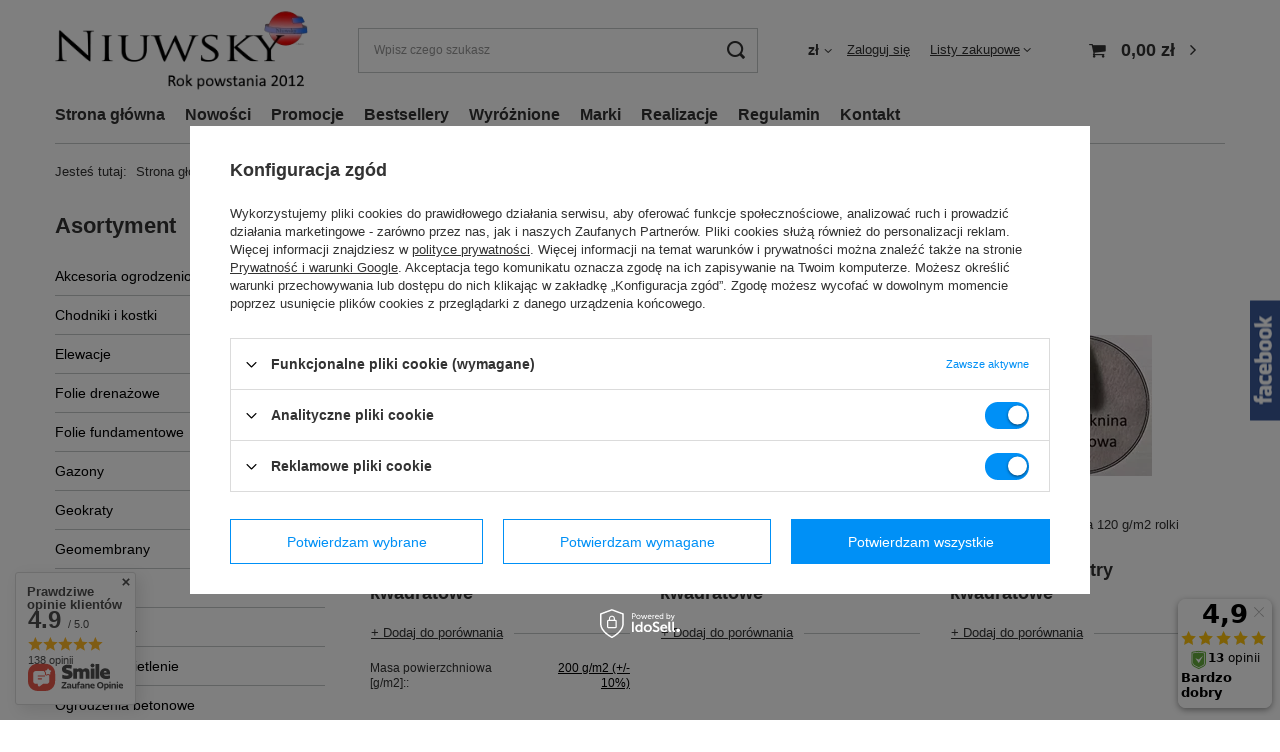

--- FILE ---
content_type: text/html; charset=utf-8
request_url: https://www.niuwsky.pl/firm-pol-1430327731-Geowloknina.html
body_size: 23411
content:
<!DOCTYPE html>
<html lang="pl" class="--vat --gross " ><head><meta name='viewport' content='user-scalable=no, initial-scale = 1.0, maximum-scale = 1.0, width=device-width, viewport-fit=cover'/> <link rel="preload" crossorigin="anonymous" as="font" href="/gfx/standards/fontello.woff?v=2"><meta http-equiv="Content-Type" content="text/html; charset=utf-8"><meta http-equiv="X-UA-Compatible" content="IE=edge"><title>Niuwsky dystrybucja marek : ML, Sigern, Joniec, Polyfelt, Came, Smyk skrzynki na listy</title><meta name="keywords" content="Lista producentów - ML, Sigern, Joniec, Polyfelt,, Came, Smyk skrzynki na listy"><meta name="description" content="Lista producentów - ML, Sigern, Polyfelt, Joniec, Came, Smyk skrzynki na listy"><link rel="icon" href="/gfx/pol/favicon.ico"><meta name="theme-color" content="#0090f6"><meta name="msapplication-navbutton-color" content="#0090f6"><meta name="apple-mobile-web-app-status-bar-style" content="#0090f6"><link rel="preload stylesheet" as="style" href="/gfx/pol/style.css.gzip?r=1662385027"><script>var app_shop={urls:{prefix:'data="/gfx/'.replace('data="', '')+'pol/',graphql:'/graphql/v1/'},vars:{priceType:'gross',priceTypeVat:true,productDeliveryTimeAndAvailabilityWithBasket:false,geoipCountryCode:'US',},txt:{priceTypeText:' brutto',},fn:{},fnrun:{},files:[],graphql:{}};const getCookieByName=(name)=>{const value=`; ${document.cookie}`;const parts = value.split(`; ${name}=`);if(parts.length === 2) return parts.pop().split(';').shift();return false;};if(getCookieByName('freeeshipping_clicked')){document.documentElement.classList.remove('--freeShipping');}if(getCookieByName('rabateCode_clicked')){document.documentElement.classList.remove('--rabateCode');}</script><meta name="robots" content="index,follow"><meta name="rating" content="general"><meta name="Author" content="Niuwsky na bazie IdoSell (www.idosell.com/shop).">
<!-- Begin LoginOptions html -->

<style>
#client_new_social .service_item[data-name="service_Apple"]:before, 
#cookie_login_social_more .service_item[data-name="service_Apple"]:before,
.oscop_contact .oscop_login__service[data-service="Apple"]:before {
    display: block;
    height: 2.6rem;
    content: url('/gfx/standards/apple.svg?r=1743165583');
}
.oscop_contact .oscop_login__service[data-service="Apple"]:before {
    height: auto;
    transform: scale(0.8);
}
#client_new_social .service_item[data-name="service_Apple"]:has(img.service_icon):before,
#cookie_login_social_more .service_item[data-name="service_Apple"]:has(img.service_icon):before,
.oscop_contact .oscop_login__service[data-service="Apple"]:has(img.service_icon):before {
    display: none;
}
</style>

<!-- End LoginOptions html -->

<!-- Open Graph -->
<meta property="og:type" content="website"><meta property="og:url" content="https://www.niuwsky.pl/firm-pol-1430327731-Geowloknina.html
"><meta property="og:title" content="Niuwsky dystrybucja marek : ML, Sigern, Joniec, Polyfelt, Came, Smyk skrzynki na listy"><meta property="og:description" content="Lista producentów - ML, Sigern, Polyfelt, Joniec, Came, Smyk skrzynki na listy"><meta property="og:site_name" content="Niuwsky"><meta property="og:locale" content="pl_PL"><meta property="og:image" content="https://www.niuwsky.pl/hpeciai/491a50c4eafda74d1dcf2cf82f327754/pol_pl_Geowloknina-poliestrowa-200-g-m2-rolki-4m-x-50m-200m2-1154_8.jpg"><meta property="og:image:width" content="201"><meta property="og:image:height" content="195"><link rel="manifest" href="https://www.niuwsky.pl/data/include/pwa/1/manifest.json?t=3"><meta name="apple-mobile-web-app-capable" content="yes"><meta name="apple-mobile-web-app-status-bar-style" content="black"><meta name="apple-mobile-web-app-title" content="www.niuwsky.pl"><link rel="apple-touch-icon" href="/data/include/pwa/1/icon-128.png"><link rel="apple-touch-startup-image" href="/data/include/pwa/1/logo-512.png" /><meta name="msapplication-TileImage" content="/data/include/pwa/1/icon-144.png"><meta name="msapplication-TileColor" content="#2F3BA2"><meta name="msapplication-starturl" content="/"><script type="application/javascript">var _adblock = true;</script><script async src="/data/include/advertising.js"></script><script type="application/javascript">var statusPWA = {
                online: {
                    txt: "Połączono z internetem",
                    bg: "#5fa341"
                },
                offline: {
                    txt: "Brak połączenia z internetem",
                    bg: "#eb5467"
                }
            }</script><script async type="application/javascript" src="/ajax/js/pwa_online_bar.js?v=1&r=6"></script><script >
window.dataLayer = window.dataLayer || [];
window.gtag = function gtag() {
dataLayer.push(arguments);
}
gtag('consent', 'default', {
'ad_storage': 'denied',
'analytics_storage': 'denied',
'ad_personalization': 'denied',
'ad_user_data': 'denied',
'wait_for_update': 500
});

gtag('set', 'ads_data_redaction', true);
</script><script id="iaiscript_1" data-requirements="W10=" data-ga4_sel="ga4script">
window.iaiscript_1 = `<${'script'}  class='google_consent_mode_update'>
gtag('consent', 'update', {
'ad_storage': 'granted',
'analytics_storage': 'granted',
'ad_personalization': 'granted',
'ad_user_data': 'granted'
});
</${'script'}>`;
</script>
<!-- End Open Graph -->

<link rel="canonical" href="https://www.niuwsky.pl/firm-pol-1430327731-Geowloknina.html" />

                <!-- Global site tag (gtag.js) -->
                <script  async src="https://www.googletagmanager.com/gtag/js?id=G-VGYB51DFXV"></script>
                <script >
                    window.dataLayer = window.dataLayer || [];
                    window.gtag = function gtag(){dataLayer.push(arguments);}
                    gtag('js', new Date());
                    
                    gtag('config', 'G-VGYB51DFXV');

                </script>
                            <!-- Google Tag Manager -->
                    <script >(function(w,d,s,l,i){w[l]=w[l]||[];w[l].push({'gtm.start':
                    new Date().getTime(),event:'gtm.js'});var f=d.getElementsByTagName(s)[0],
                    j=d.createElement(s),dl=l!='dataLayer'?'&l='+l:'';j.async=true;j.src=
                    'https://www.googletagmanager.com/gtm.js?id='+i+dl;f.parentNode.insertBefore(j,f);
                    })(window,document,'script','dataLayer','G-VGYB51DFXV');</script>
            <!-- End Google Tag Manager --><script>(function(w,d,s,i,dl){w._ceneo = w._ceneo || function () {
w._ceneo.e = w._ceneo.e || []; w._ceneo.e.push(arguments); };
w._ceneo.e = w._ceneo.e || [];dl=dl===undefined?"dataLayer":dl;
const f = d.getElementsByTagName(s)[0], j = d.createElement(s); j.defer = true;
j.src = "https://ssl.ceneo.pl/ct/v5/script.js?accountGuid=" + i + "&t=" +
Date.now() + (dl ? "&dl=" + dl : ""); f.parentNode.insertBefore(j, f);
})(window, document, "script", "317a599a-3dc0-4ad3-afd0-773b91501a61");</script>
<link rel="preload" as="image" media="(max-width: 420px)" href="/hpeciai/3eecd069e7e3f455afa0c0179dd71dcd/pol_is_Geowloknina-poliestrowa-200-g-m2-rolki-4m-x-50m-200m2-1154jpg"><link rel="preload" as="image" media="(min-width: 420.1px)" href="/hpeciai/9fcd5ae30d4db228cb8e77ed92718fb8/pol_il_Geowloknina-poliestrowa-200-g-m2-rolki-4m-x-50m-200m2-1154jpg"><link rel="preload" as="image" media="(max-width: 420px)" href="/hpeciai/3e8ed4469cf6275866ad850d6d0591e8/pol_is_Geowloknina-poliestrowa-150g-m2-rolka-3m-x-50m-1153jpg"><link rel="preload" as="image" media="(min-width: 420.1px)" href="/hpeciai/f9379dc6fe8fbe30c9182959bc97019f/pol_il_Geowloknina-poliestrowa-150g-m2-rolka-3m-x-50m-1153jpg"></head><body><div id="container" class="search_page container max-width-1200"><header class=" commercial_banner"><script class="ajaxLoad">
                app_shop.vars.vat_registered = "true";
                app_shop.vars.currency_format = "###,##0.00";
                
                    app_shop.vars.currency_before_value = false;
                
                    app_shop.vars.currency_space = true;
                
                app_shop.vars.symbol = "zł";
                app_shop.vars.id= "PLN";
                app_shop.vars.baseurl = "http://www.niuwsky.pl/";
                app_shop.vars.sslurl= "https://www.niuwsky.pl/";
                app_shop.vars.curr_url= "%2Ffirm-pol-1430327731-Geowloknina.html";
                

                var currency_decimal_separator = ',';
                var currency_grouping_separator = ' ';

                
                    app_shop.vars.blacklist_extension = ["exe","com","swf","js","php"];
                
                    app_shop.vars.blacklist_mime = ["application/javascript","application/octet-stream","message/http","text/javascript","application/x-deb","application/x-javascript","application/x-shockwave-flash","application/x-msdownload"];
                
                    app_shop.urls.contact = "/contact-pol.html";
                </script><div id="viewType" style="display:none"></div><div id="logo" class="d-flex align-items-center" data-bg="/data/gfx/mask/pol/top_1_big.webp"><a href="https://www.niuwsky.pl" target="_self"><picture><source media="(min-width:979px)" srcset="/data/gfx/mask/pol/logo_1_big.webp" widthset="300" heightset="100"></source><source media="(min-width:757px)" srcset="/data/gfx/mask/pol/1210850938.webp" widthset="870" heightset="197"></source><img src="/data/gfx/mask/pol/logo_1_small.webp" alt="" width="300" height="100"></picture></a></div><form action="https://www.niuwsky.pl/search.php" method="get" id="menu_search" class="menu_search"><a href="#showSearchForm" class="menu_search__mobile"></a><div class="menu_search__block"><div class="menu_search__item --input"><input class="menu_search__input" type="text" name="text" autocomplete="off" placeholder="Wpisz czego szukasz"><button class="menu_search__submit" type="submit"></button></div><div class="menu_search__item --results search_result"></div></div></form><div id="menu_settings" class="align-items-center justify-content-center justify-content-lg-end"><div class="open_trigger"><span class="d-none d-md-inline-block flag_txt">zł</span><div class="menu_settings_wrapper d-md-none"><div class="menu_settings_inline"><div class="menu_settings_header">
								Język i waluta: 
							</div><div class="menu_settings_content"><span class="menu_settings_flag flag flag_pol"></span><strong class="menu_settings_value"><span class="menu_settings_language">pl</span><span> | </span><span class="menu_settings_currency">zł</span></strong></div></div><div class="menu_settings_inline"><div class="menu_settings_header">
								Dostawa do: 
							</div><div class="menu_settings_content"><strong class="menu_settings_value">Polska</strong></div></div></div><i class="icon-angle-down d-none d-md-inline-block"></i></div><form action="https://www.niuwsky.pl/settings.php" method="post"><ul><li><div class="form-group"><label for="menu_settings_curr">Waluta</label><div class="select-after"><select class="form-control" name="curr" id="menu_settings_curr"><option value="PLN" selected>zł</option><option value="EUR">€ (1 zł = 0.2378€)
															</option></select></div></div><div class="form-group"><label for="menu_settings_country">Dostawa do</label><div class="select-after"><select class="form-control" name="country" id="menu_settings_country"><option value="1143020016">Austria</option><option value="1143020022">Belgia</option><option value="1143020038">Chorwacja</option><option value="1143020041">Czechy</option><option value="1143020051">Estonia</option><option value="1143020076">Holandia</option><option value="1143020116">Litwa</option><option value="1143020118">Łotwa</option><option value="1143020117">Luksembourg</option><option value="1143020143">Niemcy</option><option selected value="1143020003">Polska</option><option value="1143020169">Rumunia</option><option value="1143020182">Słowacja</option><option value="1143020183">Słowenia</option><option value="1143020193">Szwecja</option><option value="1143020217">Węgry</option></select></div></div></li><li class="buttons"><button class="btn --solid --large" type="submit">
								Zastosuj zmiany
							</button></li></ul></form><div id="menu_additional"><a class="account_link" href="https://www.niuwsky.pl/login.php">Zaloguj się</a><div class="shopping_list_top" data-empty="true"><a href="https://www.niuwsky.pl/pl/shoppinglist/" class="wishlist_link slt_link">Listy zakupowe</a><div class="slt_lists"><ul class="slt_lists__nav"><li class="slt_lists__nav_item" data-list_skeleton="true" data-list_id="true" data-shared="true"><a class="slt_lists__nav_link" data-list_href="true"><span class="slt_lists__nav_name" data-list_name="true"></span><span class="slt_lists__count" data-list_count="true">0</span></a></li></ul><span class="slt_lists__empty">Dodaj do nich produkty, które lubisz i chcesz kupić później.</span></div></div></div></div><div class="shopping_list_top_mobile d-none" data-empty="true"><a href="https://www.niuwsky.pl/pl/shoppinglist/" class="sltm_link"></a></div><div class="sl_choose sl_dialog"><div class="sl_choose__wrapper sl_dialog__wrapper"><div class="sl_choose__item --top sl_dialog_close mb-2"><strong class="sl_choose__label">Zapisz na liście zakupowej</strong></div><div class="sl_choose__item --lists" data-empty="true"><div class="sl_choose__list f-group --radio m-0 d-md-flex align-items-md-center justify-content-md-between" data-list_skeleton="true" data-list_id="true" data-shared="true"><input type="radio" name="add" class="sl_choose__input f-control" id="slChooseRadioSelect" data-list_position="true"><label for="slChooseRadioSelect" class="sl_choose__group_label f-label py-4" data-list_position="true"><span class="sl_choose__sub d-flex align-items-center"><span class="sl_choose__name" data-list_name="true"></span><span class="sl_choose__count" data-list_count="true">0</span></span></label><button type="button" class="sl_choose__button --desktop btn --solid">Zapisz</button></div></div><div class="sl_choose__item --create sl_create mt-4"><a href="#new" class="sl_create__link  align-items-center">Stwórz nową listę zakupową</a><form class="sl_create__form align-items-center"><div class="sl_create__group f-group --small mb-0"><input type="text" class="sl_create__input f-control" required="required"><label class="sl_create__label f-label">Nazwa nowej listy</label></div><button type="submit" class="sl_create__button btn --solid ml-2 ml-md-3">Utwórz listę</button></form></div><div class="sl_choose__item --mobile mt-4 d-flex justify-content-center d-md-none"><button class="sl_choose__button --mobile btn --solid --large">Zapisz</button></div></div></div><div id="menu_basket" class="topBasket"><a class="topBasket__sub" href="/basketedit.php"><span class="badge badge-info"></span><strong class="topBasket__price" style="display: none;">0,00 zł</strong></a><div class="topBasket__details --products" style="display: none;"><div class="topBasket__block --labels"><label class="topBasket__item --name">Produkt</label><label class="topBasket__item --sum">Ilość</label><label class="topBasket__item --prices">Cena</label></div><div class="topBasket__block --products"></div></div><div class="topBasket__details --shipping" style="display: none;"><span class="topBasket__name">Koszt dostawy od</span><span id="shipppingCost"></span></div><script>
						app_shop.vars.cache_html = true;
					</script></div><nav id="menu_categories3" class="wide"><button type="button" class="navbar-toggler"><i class="icon-reorder"></i></button><div class="navbar-collapse" id="menu_navbar3"><ul class="navbar-nav mx-md-n2"><li class="nav-item"><a  href="/" target="_self" title="Strona główna" class="nav-link" >Strona główna</a></li><li class="nav-item"><a  href="/search.php?newproducts=y" target="_self" title="Nowości" class="nav-link" >Nowości</a></li><li class="nav-item"><a  href="/search.php?promo=y" target="_self" title="Promocje" class="nav-link" >Promocje</a></li><li class="nav-item"><a  href="/search.php?bestseller=y" target="_self" title="Bestsellery" class="nav-link" >Bestsellery</a></li><li class="nav-item"><a  href="/search.php?distinguished=y" target="_self" title="Wyróżnione" class="nav-link" >Wyróżnione</a></li><li class="nav-item"><a  href="/producers.php" target="_self" title="Marki" class="nav-link" >Marki</a></li><li class="nav-item"><a  href="https://www.facebook.com/Niuwsky" target="_blank" title="Realizacje" class="nav-link" >Realizacje</a></li><li class="nav-item"><a  href="/Regulamin-cterms-pol-1.html" target="_self" title="Regulamin" class="nav-link" >Regulamin</a></li><li class="nav-item"><a  href="/contact.php" target="_blank" title="Kontakt" class="nav-link" >Kontakt</a></li></ul></div></nav><div id="breadcrumbs" class="breadcrumbs"><div class="back_button"><button id="back_button"><i class="icon-angle-left"></i> Wstecz</button></div><div class="list_wrapper"><ol><li><span>Jesteś tutaj:  </span></li><li class="bc-main"><span><a href="/">Strona główna</a></span></li><li class="bc-item-1 bc-active"><span>Geowłóknina</span></li></ol></div></div></header><div id="layout" class="row clearfix"><aside class="col-md-3 col-xl-2"><section class="shopping_list_menu"><div class="shopping_list_menu__block --lists slm_lists" data-empty="true"><span class="slm_lists__label">Listy zakupowe</span><ul class="slm_lists__nav"><li class="slm_lists__nav_item" data-list_skeleton="true" data-list_id="true" data-shared="true"><a class="slm_lists__nav_link" data-list_href="true"><span class="slm_lists__nav_name" data-list_name="true"></span><span class="slm_lists__count" data-list_count="true">0</span></a></li><li class="slm_lists__nav_header"><span class="slm_lists__label">Listy zakupowe</span></li></ul><a href="#manage" class="slm_lists__manage d-none align-items-center d-md-flex">Zarządzaj listami</a></div><div class="shopping_list_menu__block --bought slm_bought"><a class="slm_bought__link d-flex" href="https://www.niuwsky.pl/products-bought.php">
						Lista dotychczas zamówionych produktów
					</a></div><div class="shopping_list_menu__block --info slm_info"><strong class="slm_info__label d-block mb-3">Jak działa lista zakupowa?</strong><ul class="slm_info__list"><li class="slm_info__list_item d-flex mb-3">
							Po zalogowaniu możesz umieścić i przechowywać na liście zakupowej dowolną liczbę produktów nieskończenie długo.
						</li><li class="slm_info__list_item d-flex mb-3">
							Dodanie produktu do listy zakupowej nie oznacza automatycznie jego rezerwacji.
						</li><li class="slm_info__list_item d-flex mb-3">
							Dla niezalogowanych klientów lista zakupowa przechowywana jest do momentu wygaśnięcia sesji (około 24h).
						</li></ul></div></section><div id="mobileCategories" class="mobileCategories"><div class="mobileCategories__item --menu"><a class="mobileCategories__link --active" href="#" data-ids="#menu_search,.shopping_list_menu,#menu_search,#menu_navbar,#menu_navbar3, #menu_blog">
                            Menu
                        </a></div><div class="mobileCategories__item --account"><a class="mobileCategories__link" href="#" data-ids="#menu_contact,#login_menu_block">
                            Konto
                        </a></div><div class="mobileCategories__item --settings"><a class="mobileCategories__link" href="#" data-ids="#menu_settings">
                                Ustawienia
                            </a></div></div><div class="setMobileGrid" data-item="#menu_navbar"></div><div class="setMobileGrid" data-item="#menu_navbar3" data-ismenu1="true"></div><div class="setMobileGrid" data-item="#menu_blog"></div><div class="login_menu_block d-lg-none" id="login_menu_block"><a class="sign_in_link" href="/login.php" title=""><i class="icon-user"></i><span>Zaloguj się</span></a><a class="registration_link" href="/client-new.php?register" title=""><i class="icon-lock"></i><span>Zarejestruj się</span></a><a class="order_status_link" href="/order-open.php" title=""><i class="icon-globe"></i><span>Sprawdź status zamówienia</span></a></div><div class="setMobileGrid" data-item="#menu_contact"></div><div class="setMobileGrid" data-item="#menu_settings"></div><nav id="menu_categories" class="col-md-12 px-0"><h2 class="big_label"><a href="/categories.php" title="Kliknij, by zobaczyć wszystkie kategorie">Asortyment</a></h2><button type="button" class="navbar-toggler"><i class="icon-reorder"></i></button><div class="navbar-collapse" id="menu_navbar"><ul class="navbar-nav"><li class="nav-item"><a  href="/pol_m_Akcesoria-ogrodzeniowe-Sigern-355.html" target="_self" title="Akcesoria ogrodzeniowe Sigern" class="nav-link" >Akcesoria ogrodzeniowe Sigern</a></li><li class="nav-item"><a  href="/pol_m_Chodniki-i-kostki-384.html" target="_self" title="Chodniki i kostki" class="nav-link" >Chodniki i kostki</a><ul class="navbar-subnav"><li class="nav-item"><a class="nav-link" href="/pol_m_Chodniki-i-kostki_chodniki-lupane-385.html" target="_self">chodniki łupane</a></li><li class="nav-item"><a class="nav-link" href="/pol_m_Chodniki-i-kostki_kostki-lupane-386.html" target="_self">kostki łupane</a></li></ul></li><li class="nav-item"><a  href="/pol_m_Elewacje-349.html" target="_self" title="Elewacje" class="nav-link noevent" >Elewacje</a><ul class="navbar-subnav"><li class="nav-item"><a class="nav-link" href="/pol_m_Elewacje_Bloczki-elewacyjne-Tom-350.html" target="_self">Bloczki elewacyjne Tom</a><ul class="navbar-subsubnav"><li class="nav-item"><a class="nav-link" href="/pol_m_Elewacje_Bloczki-elewacyjne-Tom_kolor-stalowy-351.html" target="_self">kolor stalowy</a></li><li class="nav-item"><a class="nav-link" href="/pol_m_Elewacje_Bloczki-elewacyjne-Tom_kolor-piryt-352.html" target="_self">kolor piryt</a></li><li class="nav-item"><a class="nav-link" href="/pol_m_Elewacje_Bloczki-elewacyjne-Tom_kolor-vera-353.html" target="_self">kolor vera</a></li><li class="nav-item"><a class="nav-link" href="/pol_m_Elewacje_Bloczki-elewacyjne-Tom_kolor-onyx-354.html" target="_self">kolor onyx</a></li></ul></li><li class="nav-item"><a class="nav-link" href="/pol_m_Elewacje_Plytki-elewacyjne-Piano-356.html" target="_self">Płytki elewacyjne Piano</a></li></ul></li><li class="nav-item"><a  href="/pol_m_Folie-drenazowe-161.html" target="_self" title="Folie drenażowe" class="nav-link" >Folie drenażowe</a></li><li class="nav-item"><a  href="/pol_m_Folie-fundamentowe-155.html" target="_self" title="Folie fundamentowe" class="nav-link" >Folie fundamentowe</a></li><li class="nav-item"><a  href="/pol_m_Gazony-296.html" target="_self" title="Gazony" class="nav-link" >Gazony</a></li><li class="nav-item"><a  href="/pol_m_Geokraty-324.html" target="_self" title="Geokraty" class="nav-link" >Geokraty</a></li><li class="nav-item"><a  href="/pol_m_Geomembrany-396.html" target="_self" title="Geomembrany" class="nav-link" >Geomembrany</a></li><li class="nav-item"><a  href="/pol_m_Geosiatka-412.html" target="_self" title="Geosiatka" class="nav-link" >Geosiatka</a></li><li class="nav-item"><a  href="/pol_m_Geowloknina-225.html" target="_self" title="Geowłóknina" class="nav-link" >Geowłóknina</a></li><li class="nav-item"><a  href="/pol_m_Lampy-i-oswietlenie-395.html" target="_self" title="Lampy i oświetlenie " class="nav-link" >Lampy i oświetlenie </a></li><li class="nav-item"><a  href="/pol_m_Ogrodzenia-betonowe-259.html" target="_self" title="Ogrodzenia betonowe" class="nav-link noevent" >Ogrodzenia betonowe</a><ul class="navbar-subnav"><li class="nav-item"><a class="nav-link" href="/pol_m_Ogrodzenia-betonowe_Ogrodzenia-Gorc-L-Joniec-302.html" target="_self">Ogrodzenia Gorc L Joniec</a><ul class="navbar-subsubnav"><li class="nav-item"><a class="nav-link" href="/pol_m_Ogrodzenia-betonowe_Ogrodzenia-Gorc-L-Joniec_kolor-alaska-317.html" target="_self">kolor alaska</a></li><li class="nav-item"><a class="nav-link" href="/pol_m_Ogrodzenia-betonowe_Ogrodzenia-Gorc-L-Joniec_kolor-bronzyt-342.html" target="_self">kolor bronzyt</a></li><li class="nav-item"><a class="nav-link" href="/pol_m_Ogrodzenia-betonowe_Ogrodzenia-Gorc-L-Joniec_kolor-czarny-306.html" target="_self">kolor czarny</a></li><li class="nav-item"><a class="nav-link" href="/pol_m_Ogrodzenia-betonowe_Ogrodzenia-Gorc-L-Joniec_kolor-getyt-323.html" target="_self">kolor getyt</a></li><li class="nav-item"><a class="nav-link" href="/pol_m_Ogrodzenia-betonowe_Ogrodzenia-Gorc-L-Joniec_kolor-onyx-345.html" target="_self">kolor onyx</a></li><li class="nav-item"><a class="nav-link" href="/pol_m_Ogrodzenia-betonowe_Ogrodzenia-Gorc-L-Joniec_kolor-piaskowy-303.html" target="_self">kolor piaskowy</a></li><li class="nav-item"><a class="nav-link" href="/pol_m_Ogrodzenia-betonowe_Ogrodzenia-Gorc-L-Joniec_kolor-piryt-343.html" target="_self">kolor piryt</a></li><li class="nav-item"><a class="nav-link" href="/pol_m_Ogrodzenia-betonowe_Ogrodzenia-Gorc-L-Joniec_kolor-silver-346.html" target="_self">kolor silver</a></li><li class="nav-item"><a class="nav-link" href="/pol_m_Ogrodzenia-betonowe_Ogrodzenia-Gorc-L-Joniec_kolor-vera-344.html" target="_self">kolor vera</a></li></ul></li><li class="nav-item"><a class="nav-link" href="/pol_m_Ogrodzenia-betonowe_Ogrodzenia-Gorc-Peak-388.html" target="_self">Ogrodzenia Gorc Peak</a><ul class="navbar-subsubnav"><li class="nav-item"><a class="nav-link" href="/pol_m_Ogrodzenia-betonowe_Ogrodzenia-Gorc-Peak_kolor-czarny-389.html" target="_self">kolor czarny</a></li><li class="nav-item"><a class="nav-link" href="/pol_m_Ogrodzenia-betonowe_Ogrodzenia-Gorc-Peak_kolor-onyx-390.html" target="_self">kolor onyx</a></li><li class="nav-item"><a class="nav-link" href="/pol_m_Ogrodzenia-betonowe_Ogrodzenia-Gorc-Peak_kolor-piryt-391.html" target="_self">kolor piryt</a></li></ul></li><li class="nav-item"><a class="nav-link" href="/pol_m_Ogrodzenia-betonowe_Ogrodzenia-Roma-Vital-ECO-397.html" target="_self">Ogrodzenia Roma Vital ECO</a><ul class="navbar-subsubnav"><li class="nav-item"><a class="nav-link" href="/pol_m_Ogrodzenia-betonowe_Ogrodzenia-Roma-Vital-ECO_kolor-iryd-398.html" target="_self">kolor iryd</a></li><li class="nav-item"><a class="nav-link" href="/pol_m_Ogrodzenia-betonowe_Ogrodzenia-Roma-Vital-ECO_kolor-kalcyt-399.html" target="_self">kolor kalcyt</a></li><li class="nav-item"><a class="nav-link" href="/pol_m_Ogrodzenia-betonowe_Ogrodzenia-Roma-Vital-ECO_kolor-popiel-400.html" target="_self">kolor popiel</a></li><li class="nav-item"><a class="nav-link" href="/pol_m_Ogrodzenia-betonowe_Ogrodzenia-Roma-Vital-ECO_kolor-grafit-401.html" target="_self">kolor grafit</a></li><li class="nav-item"><a class="nav-link" href="/pol_m_Ogrodzenia-betonowe_Ogrodzenia-Roma-Vital-ECO_kolor-bialy-402.html" target="_self">kolor biały</a></li></ul></li><li class="nav-item"><a class="nav-link" href="/pol_m_Ogrodzenia-betonowe_Ogrodzenia-Roma-Diamond-383.html" target="_self">Ogrodzenia Roma Diamond</a><ul class="navbar-subsubnav"><li class="nav-item"><a class="nav-link" href="/pol_m_Ogrodzenia-betonowe_Ogrodzenia-Roma-Diamond_kolor-halit-361.html" target="_self">kolor halit</a></li></ul></li><li class="nav-item"><a class="nav-link" href="/pol_m_Ogrodzenia-betonowe_Ogrodzenia-Roma-Horizon-380.html" target="_self">Ogrodzenia Roma Horizon</a><ul class="navbar-subsubnav"><li class="nav-item"><a class="nav-link" href="/pol_m_Ogrodzenia-betonowe_Ogrodzenia-Roma-Horizon_kolor-onyx-325.html" target="_self">kolor onyx</a></li><li class="nav-item"><a class="nav-link" href="/pol_m_Ogrodzenia-betonowe_Ogrodzenia-Roma-Horizon_kolor-grafit-330.html" target="_self">kolor grafit</a></li><li class="nav-item"><a class="nav-link" href="/pol_m_Ogrodzenia-betonowe_Ogrodzenia-Roma-Horizon_kolor-piryt-331.html" target="_self">kolor piryt</a></li><li class="nav-item"><a class="nav-link" href="/pol_m_Ogrodzenia-betonowe_Ogrodzenia-Roma-Horizon_kolor-popiel-409.html" target="_self">kolor popiel</a></li><li class="nav-item"><a class="nav-link" href="/pol_m_Ogrodzenia-betonowe_Ogrodzenia-Roma-Horizon_kolor-amber-333.html" target="_self">kolor amber</a></li><li class="nav-item"><a class="nav-link" href="/pol_m_Ogrodzenia-betonowe_Ogrodzenia-Roma-Horizon_kolor-marengo-334.html" target="_self">kolor marengo</a></li><li class="nav-item"><a class="nav-link" href="/pol_m_Ogrodzenia-betonowe_Ogrodzenia-Roma-Horizon_kolor-bialy-335.html" target="_self">kolor biały</a></li><li class="nav-item"><a class="nav-link" href="/pol_m_Ogrodzenia-betonowe_Ogrodzenia-Roma-Horizon_kolor-bezowy-410.html" target="_self">kolor beżowy</a></li><li class="nav-item"><a class="nav-link" href="/pol_m_Ogrodzenia-betonowe_Ogrodzenia-Roma-Horizon_kolor-nero-347.html" target="_self">kolor nero</a></li><li class="nav-item"><a class="nav-link" href="/pol_m_Ogrodzenia-betonowe_Ogrodzenia-Roma-Horizon_kolor-magnetyt-348.html" target="_self">kolor magnetyt</a></li><li class="nav-item"><a class="nav-link" href="/pol_m_Ogrodzenia-betonowe_Ogrodzenia-Roma-Horizon_kolor-sandy-411.html" target="_self">kolor sandy</a></li></ul></li><li class="nav-item"><a class="nav-link" href="/pol_m_Ogrodzenia-betonowe_Ogrodzenia-Roma-Mega-371.html" target="_self">Ogrodzenia Roma Mega</a><ul class="navbar-subsubnav"><li class="nav-item"><a class="nav-link" href="/pol_m_Ogrodzenia-betonowe_Ogrodzenia-Roma-Mega_kolor-aragon-372.html" target="_self">kolor aragon</a></li><li class="nav-item"><a class="nav-link" href="/pol_m_Ogrodzenia-betonowe_Ogrodzenia-Roma-Mega_kolor-gabro-373.html" target="_self">kolor gabro</a></li><li class="nav-item"><a class="nav-link" href="/pol_m_Ogrodzenia-betonowe_Ogrodzenia-Roma-Mega_kolor-galena-374.html" target="_self">kolor galena</a></li><li class="nav-item"><a class="nav-link" href="/pol_m_Ogrodzenia-betonowe_Ogrodzenia-Roma-Mega_kolor-lidyt-375.html" target="_self">kolor lidyt</a></li><li class="nav-item"><a class="nav-link" href="/pol_m_Ogrodzenia-betonowe_Ogrodzenia-Roma-Mega_kolor-turmalin-376.html" target="_self">kolor turmalin</a></li></ul></li><li class="nav-item"><a class="nav-link" href="/pol_m_Ogrodzenia-betonowe_Ogrodzenia-Roma-Giga-403.html" target="_self">Ogrodzenia Roma Giga</a><ul class="navbar-subsubnav"><li class="nav-item"><a class="nav-link" href="/pol_m_Ogrodzenia-betonowe_Ogrodzenia-Roma-Giga_kolor-iryd-404.html" target="_self">kolor iryd</a></li><li class="nav-item"><a class="nav-link" href="/pol_m_Ogrodzenia-betonowe_Ogrodzenia-Roma-Giga_kolor-sandy-405.html" target="_self">kolor sandy</a></li><li class="nav-item"><a class="nav-link" href="/pol_m_Ogrodzenia-betonowe_Ogrodzenia-Roma-Giga_kolor-grafit-407.html" target="_self">kolor grafit</a></li></ul></li><li class="nav-item"><a class="nav-link" href="/pol_m_Ogrodzenia-betonowe_Ogrodzenia-Roma-Nova-377.html" target="_self">Ogrodzenia Roma Nova</a><ul class="navbar-subsubnav"><li class="nav-item"><a class="nav-link" href="/pol_m_Ogrodzenia-betonowe_Ogrodzenia-Roma-Nova_kolor-szerlit-378.html" target="_self">kolor szerlit</a></li><li class="nav-item"><a class="nav-link" href="/pol_m_Ogrodzenia-betonowe_Ogrodzenia-Roma-Nova_kolor-uran-379.html" target="_self">kolor uran</a></li></ul></li><li class="nav-item"><a class="nav-link" href="/pol_m_Ogrodzenia-betonowe_Ogrodzenia-Roma-Perfect-382.html" target="_self">Ogrodzenia Roma Perfect</a><ul class="navbar-subsubnav"><li class="nav-item"><a class="nav-link" href="/pol_m_Ogrodzenia-betonowe_Ogrodzenia-Roma-Perfect_kolor-dioryt-357.html" target="_self">kolor dioryt</a></li><li class="nav-item"><a class="nav-link" href="/pol_m_Ogrodzenia-betonowe_Ogrodzenia-Roma-Perfect_kolor-morion-358.html" target="_self">kolor morion</a></li><li class="nav-item"><a class="nav-link" href="/pol_m_Ogrodzenia-betonowe_Ogrodzenia-Roma-Perfect_kolor-milos-359.html" target="_self">kolor milos</a></li><li class="nav-item"><a class="nav-link" href="/pol_m_Ogrodzenia-betonowe_Ogrodzenia-Roma-Perfect_kolor-alba-360.html" target="_self">kolor alba</a></li></ul></li><li class="nav-item"><a class="nav-link" href="/pol_m_Ogrodzenia-betonowe_Bloczki-skarpowe-Rio-392.html" target="_self">Bloczki skarpowe Rio</a><ul class="navbar-subsubnav"><li class="nav-item"><a class="nav-link" href="/pol_m_Ogrodzenia-betonowe_Bloczki-skarpowe-Rio_kolor-onyx-394.html" target="_self">kolor onyx</a></li><li class="nav-item"><a class="nav-link" href="/pol_m_Ogrodzenia-betonowe_Bloczki-skarpowe-Rio_kolor-piryt-393.html" target="_self">kolor piryt</a></li></ul></li><li class="nav-item"><a class="nav-link" href="/pol_m_Ogrodzenia-betonowe_Chemia-budowlana-322.html" target="_self">Chemia budowlana</a></li><li class="nav-item"><a class="nav-link" href="/pol_m_Ogrodzenia-betonowe_Skrzynki-na-listy-332.html" target="_self">Skrzynki na listy</a></li></ul></li><li class="nav-item"><a  href="/pol_m_Ogrodzenia-panelowe-370.html" target="_self" title="Ogrodzenia panelowe" class="nav-link" >Ogrodzenia panelowe</a></li><li class="nav-item"><a  href="/pol_m_Palisady-362.html" target="_self" title="Palisady" class="nav-link noevent" >Palisady</a><ul class="navbar-subnav"><li class="nav-item"><a class="nav-link" href="/pol_m_Palisady_Palisady-Mogielica-363.html" target="_self">Palisady Mogielica</a><ul class="navbar-subsubnav"><li class="nav-item"><a class="nav-link" href="/pol_m_Palisady_Palisady-Mogielica_kolor-piaskowy-364.html" target="_self">kolor piaskowy</a></li><li class="nav-item"><a class="nav-link" href="/pol_m_Palisady_Palisady-Mogielica_kolor-czarny-365.html" target="_self">kolor czarny</a></li><li class="nav-item"><a class="nav-link" href="/pol_m_Palisady_Palisady-Mogielica_kolor-vera-366.html" target="_self">kolor vera</a></li><li class="nav-item"><a class="nav-link" href="/pol_m_Palisady_Palisady-Mogielica_kolor-piryt-367.html" target="_self">kolor piryt</a></li><li class="nav-item"><a class="nav-link" href="/pol_m_Palisady_Palisady-Mogielica_kolor-bronzyt-368.html" target="_self">kolor bronzyt</a></li><li class="nav-item"><a class="nav-link" href="/pol_m_Palisady_Palisady-Mogielica_kolor-onyx-369.html" target="_self">kolor onyx</a></li></ul></li><li class="nav-item"><a class="nav-link" href="/pol_m_Palisady_Palisada-z-tworzywa-sztucznego-387.html" target="_self">Palisada z tworzywa sztucznego</a></li></ul></li><li class="nav-item"><a  href="/pol_m_Podmurowki-betonowe-192.html" target="_self" title="Podmurówki betonowe" class="nav-link" >Podmurówki betonowe</a></li></ul></div></nav><section id="products_zone1" class="hotspot mb-5 d-none d-md-block"><h2><a class="headline" href="/Promocja-spromo-pol.html" title="Kliknij aby zobaczyć wszystkie produkty"><span class="headline__name">Promocje</span></a></h2><div class="products d-flex flex-wrap"><div class="product col-12 py-3"><a class="product__icon d-flex justify-content-center align-items-center" data-product-id="1099" href="/product-pol-1099-Daszek-na-murek-CH20-50-4x20x5-bialy-Joniec.html" title="Daszek na murek CH20 50,4x20x5 biały / Joniec"><img src="/gfx/standards/loader.gif?r=1662385003" class="b-lazy" data-src-small="/hpeciai/c5168f1d0ec0feb27c18d827dd18fb6d/pol_is_Daszek-na-murek-CH20-50-4x20x5-bialy-Joniec-1099webp" data-src="/hpeciai/f2f9063ef98d6bfe87ef155d35440eed/pol_il_Daszek-na-murek-CH20-50-4x20x5-bialy-Joniec-1099webp" alt="Daszek na murek CH20 50,4x20x5 biały / Joniec"></a><h3><a class="product__name" href="/product-pol-1099-Daszek-na-murek-CH20-50-4x20x5-bialy-Joniec.html" title="Daszek na murek CH20 50,4x20x5 biały / Joniec">Daszek na murek CH20 50,4x20x5 biały / Joniec</a></h3><div class="product__prices"><strong class="price">31,42 zł<span class="price_vat"> brutto</span></strong><del class="price --max">34,91 zł<span class="price_vat"> brutto</span></del></div></div><div class="product col-12 py-3"><a class="product__icon d-flex justify-content-center align-items-center" data-product-id="1150" href="/product-pol-1150-Bloczek-Roma-Horizon-BH28-50-4-28-20-kolor-onyx-Joniec.html" title="Bloczek Roma Horizon BH28 50,4/28/20 kolor onyx / Joniec"><img src="/gfx/standards/loader.gif?r=1662385003" class="b-lazy" data-src-small="/hpeciai/4ae32040eeb5e31602f87d802afb318a/pol_is_Bloczek-Roma-Horizon-BH28-50-4-28-20-kolor-onyx-Joniec-1150webp" data-src="/hpeciai/ec45eb9fa74bdf361c9138b70753ffd0/pol_il_Bloczek-Roma-Horizon-BH28-50-4-28-20-kolor-onyx-Joniec-1150webp" alt="Bloczek Roma Horizon BH28 50,4/28/20 kolor onyx / Joniec"></a><h3><a class="product__name" href="/product-pol-1150-Bloczek-Roma-Horizon-BH28-50-4-28-20-kolor-onyx-Joniec.html" title="Bloczek Roma Horizon BH28 50,4/28/20 kolor onyx / Joniec">Bloczek Roma Horizon BH28 50,4/28/20 kolor onyx / Joniec</a></h3><div class="product__prices"><strong class="price">37,54 zł<span class="price_vat"> brutto</span></strong><del class="price --max">41,71 zł<span class="price_vat"> brutto</span></del></div></div><div class="product col-12 py-3"><a class="product__icon d-flex justify-content-center align-items-center" data-product-id="1139" href="/product-pol-1139-Daszek-na-murek-CH28-50-4x28x5-onyx-Joniec.html" title="Daszek na murek CH28 50,4x28x5 onyx / Joniec"><img src="/gfx/standards/loader.gif?r=1662385003" class="b-lazy" data-src-small="/hpeciai/29629c2dc5d1960c47f4f6074bcf400f/pol_is_Daszek-na-murek-CH28-50-4x28x5-onyx-Joniec-1139webp" data-src="/hpeciai/21e95a423765c590132b9439239ceb2f/pol_il_Daszek-na-murek-CH28-50-4x28x5-onyx-Joniec-1139webp" alt="Daszek na murek CH28 50,4x28x5 onyx / Joniec"></a><h3><a class="product__name" href="/product-pol-1139-Daszek-na-murek-CH28-50-4x28x5-onyx-Joniec.html" title="Daszek na murek CH28 50,4x28x5 onyx / Joniec">Daszek na murek CH28 50,4x28x5 onyx / Joniec</a></h3><div class="product__prices"><strong class="price">36,12 zł<span class="price_vat"> brutto</span></strong><del class="price --max">40,13 zł<span class="price_vat"> brutto</span></del></div></div><div class="product col-12 py-3"><a class="product__icon d-flex justify-content-center align-items-center" data-product-id="1108" href="/product-pol-1108-Daszek-na-slupek-CPGS-43-27-6-kolor-bronzyt-Joniec.html" title="Daszek na słupek CPGS 43/27/6 kolor bronzyt / Joniec"><img src="/gfx/standards/loader.gif?r=1662385003" class="b-lazy" data-src-small="/hpeciai/9e115287a619ce0f3680c9a494d26174/pol_is_Daszek-na-slupek-CPGS-43-27-6-kolor-bronzyt-Joniec-1108jpg" data-src="/hpeciai/b6c23448b9a05accc5a6c14cf94b6e01/pol_il_Daszek-na-slupek-CPGS-43-27-6-kolor-bronzyt-Joniec-1108jpg" alt="Daszek na słupek CPGS 43/27/6 kolor bronzyt / Joniec"></a><h3><a class="product__name" href="/product-pol-1108-Daszek-na-slupek-CPGS-43-27-6-kolor-bronzyt-Joniec.html" title="Daszek na słupek CPGS 43/27/6 kolor bronzyt / Joniec">Daszek na słupek CPGS 43/27/6 kolor bronzyt / Joniec</a></h3><div class="product__prices"><strong class="price">27,59 zł<span class="price_vat"> brutto</span></strong><del class="price --max">30,65 zł<span class="price_vat"> brutto</span></del></div></div></div></section><section id="products_zone2" class="hotspot mb-5 d-none d-md-block"><h2><a class="headline" href="/Bestseller-sbestseller-pol.html" title="Kliknij aby zobaczyć wszystkie produkty"><span class="headline__name">Popularne</span></a></h2><div class="products d-flex flex-wrap"><div class="product col-12 py-3"><a class="product__icon d-flex justify-content-center align-items-center" data-product-id="1388" href="/product-pol-1388-Geomembrana-PEHD-grubosc-1-5mm-rolka-5-3x100.html" title="Geomembrana PEHD grubość 1,5mm  rolka 5,3x100"><img src="/gfx/standards/loader.gif?r=1662385003" class="b-lazy" data-src-small="/hpeciai/a384d0b876c5032eb7198c3844e1e7d2/pol_is_Geomembrana-PEHD-grubosc-1-5mm-rolka-5-3x100-1388webp" data-src="/hpeciai/d88a09ea82af96b17b6ed6f1c729afab/pol_il_Geomembrana-PEHD-grubosc-1-5mm-rolka-5-3x100-1388webp" alt="Geomembrana PEHD grubość 1,5mm  rolka 5,3x100"></a><h3><a class="product__name" href="/product-pol-1388-Geomembrana-PEHD-grubosc-1-5mm-rolka-5-3x100.html" title="Geomembrana PEHD grubość 1,5mm  rolka 5,3x100">Geomembrana PEHD grubość 1,5mm  rolka 5,3x100</a></h3><div class="product__prices"><strong class="price">8 623,10 zł / 530 metry kwadratowe<span class="price_vat"> brutto</span></strong></div></div><div class="product col-12 py-3"><a class="product__icon d-flex justify-content-center align-items-center" data-product-id="1261" href="/product-pol-1261-Geowloknina-polipropylenowa-110g-m2-Drefon-ST110-rolka-6x150.html" title="Geowłóknina polipropylenowa 110g/m2 Drefon ST110 rolka 6x150"><img src="/gfx/standards/loader.gif?r=1662385003" class="b-lazy" data-src-small="/hpeciai/cb48952020797bcbfddda6b8aefd7e6e/pol_is_Geowloknina-polipropylenowa-110g-m2-Drefon-ST110-rolka-6x150-1261webp" data-src="/hpeciai/83f45411a44d61d0fc2b1e9f2deaad02/pol_il_Geowloknina-polipropylenowa-110g-m2-Drefon-ST110-rolka-6x150-1261webp" alt="Geowłóknina polipropylenowa 110g/m2 Drefon ST110 rolka 6x150"></a><h3><a class="product__name" href="/product-pol-1261-Geowloknina-polipropylenowa-110g-m2-Drefon-ST110-rolka-6x150.html" title="Geowłóknina polipropylenowa 110g/m2 Drefon ST110 rolka 6x150">Geowłóknina polipropylenowa 110g/m2 Drefon ST110 rolka 6x150</a></h3><div class="product__prices"><strong class="price">2 205,00 zł / 900 metry kwadratowe<span class="price_vat"> brutto</span></strong></div></div><div class="product col-12 py-3"><a class="product__icon d-flex justify-content-center align-items-center" data-product-id="779" href="/product-pol-779-Geowloknina-180g-Polyfelt-TS40.html" title="Geowłóknina 180g Polyfelt TS40"><img src="/gfx/standards/loader.gif?r=1662385003" class="b-lazy" data-src-small="/hpeciai/cb48952020797bcbfddda6b8aefd7e6e/pol_is_Geowloknina-180g-Polyfelt-TS40-779webp" data-src="/hpeciai/83f45411a44d61d0fc2b1e9f2deaad02/pol_il_Geowloknina-180g-Polyfelt-TS40-779webp" alt="Geowłóknina 180g Polyfelt TS40"></a><h3><a class="product__name" href="/product-pol-779-Geowloknina-180g-Polyfelt-TS40.html" title="Geowłóknina 180g Polyfelt TS40">Geowłóknina 180g Polyfelt TS40</a></h3><div class="product__prices"><strong class="price">1 392,00 zł / 400 metry kwadratowe<span class="price_vat"> brutto</span></strong></div></div><div class="product col-12 py-3"><a class="product__icon d-flex justify-content-center align-items-center" data-product-id="723" href="/product-pol-723-Geowloknina-125g-Polyfelt-TS20-w-rolkach-2x100m.html" title="Geowłóknina 125g Polyfelt TS20 - w rolkach 2x100m"><img src="/gfx/standards/loader.gif?r=1662385003" class="b-lazy" data-src-small="/hpeciai/cb48952020797bcbfddda6b8aefd7e6e/pol_is_Geowloknina-125g-Polyfelt-TS20-w-rolkach-2x100m-723webp" data-src="/hpeciai/83f45411a44d61d0fc2b1e9f2deaad02/pol_il_Geowloknina-125g-Polyfelt-TS20-w-rolkach-2x100m-723webp" alt="Geowłóknina 125g Polyfelt TS20 - w rolkach 2x100m"></a><h3><a class="product__name" href="/product-pol-723-Geowloknina-125g-Polyfelt-TS20-w-rolkach-2x100m.html" title="Geowłóknina 125g Polyfelt TS20 - w rolkach 2x100m">Geowłóknina 125g Polyfelt TS20 - w rolkach 2x100m</a></h3><div class="product__prices"><strong class="price">35,50 zł / 10 metry kwadratowe<span class="price_vat"> brutto</span></strong></div></div><div class="product col-12 py-3"><a class="product__icon d-flex justify-content-center align-items-center" data-product-id="387" href="/product-pol-387-Geowloknina-155g-Polyfelt-TS30.html" title="Geowłóknina 155g Polyfelt TS30"><img src="/gfx/standards/loader.gif?r=1662385003" class="b-lazy" data-src-small="/hpeciai/cb48952020797bcbfddda6b8aefd7e6e/pol_is_Geowloknina-155g-Polyfelt-TS30-387webp" data-src="/hpeciai/83f45411a44d61d0fc2b1e9f2deaad02/pol_il_Geowloknina-155g-Polyfelt-TS30-387webp" alt="Geowłóknina 155g Polyfelt TS30"></a><h3><a class="product__name" href="/product-pol-387-Geowloknina-155g-Polyfelt-TS30.html" title="Geowłóknina 155g Polyfelt TS30">Geowłóknina 155g Polyfelt TS30</a></h3><div class="product__prices"><strong class="price">14,16 zł / 4 metry kwadratowe<span class="price_vat"> brutto</span></strong></div></div></div></section><div id="menu_buttons3" class="mb-4 d-none d-md-block"><div class="menu_button_wrapper"><img class="b-lazy" src="/gfx/standards/loader.gif?r=1662385003" width="200" height="62" alt="e-Gazele 2016" data-src="/data/include/img/links/1485022814.jpg?t=1691745353"></div><div class="menu_button_wrapper"><img class="b-lazy" src="/gfx/standards/loader.gif?r=1662385003" width="200" height="130" alt="Firma godna zaufania" data-src="/data/include/img/links/1430934044.png?t=1691745353"></div></div></aside><div id="content" class="col-xl-10 col-md-9 col-12"><section class="search_name"><h1 class="search_name__label headline"><span class="headline__name">Geowłóknina</span></h1><span class="search_name__total">( ilość produktów: <span class="search_name__total_value">18</span> )</span></section><div id="paging_setting_top" class="s_paging"><form class="s_paging__item --sort" action="/settings.php"><select class="s_paging__select --order --small-md" id="select_top_sort" name="sort_order"><option value="name-a" class="option_name-a">Sortuj po nazwie rosnąco</option><option value="name-d" class="option_name-d">Sortuj po nazwie malejąco</option><option value="price-a" class="option_price-a">Sortuj po cenie rosnąco</option><option value="price-d" class="option_price-d">Sortuj po cenie malejąco</option><option value="date-a" class="option_date-a">Sortuj po dacie rosnąco</option><option value="date-d" class="option_date-d">Sortuj po dacie malejąco</option></select></form></div><div id="menu_compare_product" class="compare pt-2 mb-2 pt-sm-3 mb-sm-3" style="display: none;"><div class="compare__label d-none d-sm-block">Dodane do porównania</div><div class="compare__sub"></div><div class="compare__buttons"><a class="compare__button btn --solid --secondary" href="https://www.niuwsky.pl/product-compare.php" title="Porównaj wszystkie produkty" target="_blank"><span>Porównaj produkty </span><span class="d-sm-none">(0)</span></a><a class="compare__button --remove btn d-none d-sm-block" href="https://www.niuwsky.pl/settings.php?comparers=remove&amp;product=###" title="Usuń wszystkie produkty">
                        Usuń produkty
                    </a></div><script>
                        var cache_html = true;
                    </script></div><section id="search" class="search products d-flex flex-wrap mb-2 mb-sm-3"><div class="product col-6 col-sm-4 col-xl-3 pt-3 pb-md-3" data-product_id="1154" data-product_page="0" data-product_first="true"><a class="product__icon d-flex justify-content-center align-items-center" data-product-id="1154" href="https://www.niuwsky.pl/product-pol-1154-Geowloknina-poliestrowa-200-g-m2-rolki-4m-x-50m-200m2.html" title="Geowłóknina poliestrowa 200 g/m2 rolki 4m x 50m (200m2)"><picture><source media="(max-width: 420px)" srcset="/hpeciai/3eecd069e7e3f455afa0c0179dd71dcd/pol_is_Geowloknina-poliestrowa-200-g-m2-rolki-4m-x-50m-200m2-1154jpg"></source><img src="/hpeciai/9fcd5ae30d4db228cb8e77ed92718fb8/pol_il_Geowloknina-poliestrowa-200-g-m2-rolki-4m-x-50m-200m2-1154jpg" alt="Geowłóknina poliestrowa 200 g/m2 rolki 4m x 50m (200m2)"></picture><strong class="label_icons"><span class="label --bestseller">
															Nasz bestseller
														</span></strong></a><h3><a class="product__name" href="https://www.niuwsky.pl/product-pol-1154-Geowloknina-poliestrowa-200-g-m2-rolki-4m-x-50m-200m2.html" title="Geowłóknina poliestrowa 200 g/m2 rolki 4m x 50m (200m2)">Geowłóknina poliestrowa 200 g/m2 rolki 4m x 50m (200m2)</a></h3><div class="product__prices"><strong class="price">578,00 zł / 200 metry kwadratowe<span class="price_vat"> brutto</span></strong></div><div class="product__compare --has-child"><a class="product__compare_item --add btn" rel="nofollow" href="https://www.niuwsky.pl/settings.php?comparers=add&amp;product=1154" title="Kliknij, aby dodać produkt do porównania">+ Dodaj do porównania</a></div><div class="product__traits d-none d-md-block mt-2"><ul><li class="trait"><span class="trait__name">Masa powierzchniowa [g/m2]:: </span><div class="trait__values"><a class="trait__value" href="/tra-pol-518-200-g-m2-10.html">200 g/m2 (+/- 10%)</a></div></li></ul></div></div><div class="product col-6 col-sm-4 col-xl-3 pt-3 pb-md-3" data-product_id="1153" data-product_page="0"><a class="product__icon d-flex justify-content-center align-items-center" data-product-id="1153" href="https://www.niuwsky.pl/product-pol-1153-Geowloknina-poliestrowa-150g-m2-rolka-3m-x-50m.html" title="Geowłóknina poliestrowa 150g/m2 rolka 3m x 50m"><picture><source media="(max-width: 420px)" srcset="/hpeciai/3e8ed4469cf6275866ad850d6d0591e8/pol_is_Geowloknina-poliestrowa-150g-m2-rolka-3m-x-50m-1153jpg"></source><img src="/hpeciai/f9379dc6fe8fbe30c9182959bc97019f/pol_il_Geowloknina-poliestrowa-150g-m2-rolka-3m-x-50m-1153jpg" alt="Geowłóknina poliestrowa 150g/m2 rolka 3m x 50m"></picture></a><h3><a class="product__name" href="https://www.niuwsky.pl/product-pol-1153-Geowloknina-poliestrowa-150g-m2-rolka-3m-x-50m.html" title="Geowłóknina poliestrowa 150g/m2 rolka 3m x 50m">Geowłóknina poliestrowa 150g/m2 rolka 3m x 50m</a></h3><div class="product__prices"><strong class="price">384,00 zł / 150 metry kwadratowe<span class="price_vat"> brutto</span></strong></div><div class="product__compare --has-child"><a class="product__compare_item --add btn" rel="nofollow" href="https://www.niuwsky.pl/settings.php?comparers=add&amp;product=1153" title="Kliknij, aby dodać produkt do porównania">+ Dodaj do porównania</a></div></div><div class="product col-6 col-sm-4 col-xl-3 pt-3 pb-md-3" data-product_id="1072" data-product_page="0"><a class="product__icon d-flex justify-content-center align-items-center" data-product-id="1072" href="https://www.niuwsky.pl/product-pol-1072-Geowloknina-poliestrowa-120-g-m2-rolki-1-0m-x-50m-50m2.html" title="Geowłóknina poliestrowa 120 g/m2 rolki 1,0m x 50m (50m2)"><picture><source media="(max-width: 420px)" data-srcset="/hpeciai/6e5e48c45ed3ad22c3942f076a1c0a82/pol_is_Geowloknina-poliestrowa-120-g-m2-rolki-1-0m-x-50m-50m2-1072webp"></source><img src="/gfx/standards/loader.gif?r=1662385003" alt="Geowłóknina poliestrowa 120 g/m2 rolki 1,0m x 50m (50m2)" class="b-lazy" data-src="/hpeciai/6389032854b240b4fbd7d5d8cc3b2151/pol_il_Geowloknina-poliestrowa-120-g-m2-rolki-1-0m-x-50m-50m2-1072webp"></picture></a><h3><a class="product__name" href="https://www.niuwsky.pl/product-pol-1072-Geowloknina-poliestrowa-120-g-m2-rolki-1-0m-x-50m-50m2.html" title="Geowłóknina poliestrowa 120 g/m2 rolki 1,0m x 50m (50m2)">Geowłóknina poliestrowa 120 g/m2 rolki 1,0m x 50m (50m2)</a></h3><div class="product__prices"><strong class="price">112,00 zł / 50 metry kwadratowe<span class="price_vat"> brutto</span></strong></div><div class="product__compare --has-child"><a class="product__compare_item --add btn" rel="nofollow" href="https://www.niuwsky.pl/settings.php?comparers=add&amp;product=1072" title="Kliknij, aby dodać produkt do porównania">+ Dodaj do porównania</a></div></div><div class="product col-6 col-sm-4 col-xl-3 pt-3 pb-md-3" data-product_id="1071" data-product_page="0"><a class="product__icon d-flex justify-content-center align-items-center" data-product-id="1071" href="https://www.niuwsky.pl/product-pol-1071-Geowloknina-poliestrowa-120-g-m2-rolki-1-5m-x-50m-75m2.html" title="Geowłóknina poliestrowa 120 g/m2 rolki 1,5m x 50m (75m2)"><picture><source media="(max-width: 420px)" data-srcset="/hpeciai/6e5e48c45ed3ad22c3942f076a1c0a82/pol_is_Geowloknina-poliestrowa-120-g-m2-rolki-1-5m-x-50m-75m2-1071webp"></source><img src="/gfx/standards/loader.gif?r=1662385003" alt="Geowłóknina poliestrowa 120 g/m2 rolki 1,5m x 50m (75m2)" class="b-lazy" data-src="/hpeciai/6389032854b240b4fbd7d5d8cc3b2151/pol_il_Geowloknina-poliestrowa-120-g-m2-rolki-1-5m-x-50m-75m2-1071webp"></picture></a><h3><a class="product__name" href="https://www.niuwsky.pl/product-pol-1071-Geowloknina-poliestrowa-120-g-m2-rolki-1-5m-x-50m-75m2.html" title="Geowłóknina poliestrowa 120 g/m2 rolki 1,5m x 50m (75m2)">Geowłóknina poliestrowa 120 g/m2 rolki 1,5m x 50m (75m2)</a></h3><div class="product__prices"><strong class="price">168,00 zł / 75 metry kwadratowe<span class="price_vat"> brutto</span></strong></div><div class="product__compare --has-child"><a class="product__compare_item --add btn" rel="nofollow" href="https://www.niuwsky.pl/settings.php?comparers=add&amp;product=1071" title="Kliknij, aby dodać produkt do porównania">+ Dodaj do porównania</a></div></div><div class="product col-6 col-sm-4 col-xl-3 pt-3 pb-md-3" data-product_id="901" data-product_page="0"><a class="product__icon d-flex justify-content-center align-items-center" data-product-id="901" href="https://www.niuwsky.pl/product-pol-901-Geowloknina-poliestrowa-300g-4m-x-50m.html" title="Geowłóknina poliestrowa 300g 4m x 50m"><picture><source media="(max-width: 420px)" data-srcset="/hpeciai/e57898b27a8136299e4f452c58962d16/pol_is_Geowloknina-poliestrowa-300g-4m-x-50m-901jpg"></source><img src="/gfx/standards/loader.gif?r=1662385003" alt="Geowłóknina poliestrowa 300g 4m x 50m" class="b-lazy" data-src="/hpeciai/8d298dc40b8ae83fa8a2dc8b8c73fc97/pol_il_Geowloknina-poliestrowa-300g-4m-x-50m-901jpg"></picture></a><h3><a class="product__name" href="https://www.niuwsky.pl/product-pol-901-Geowloknina-poliestrowa-300g-4m-x-50m.html" title="Geowłóknina poliestrowa 300g 4m x 50m">Geowłóknina poliestrowa 300g 4m x 50m</a></h3><div class="product__prices"><strong class="price">822,00 zł / 200 metry kwadratowe<span class="price_vat"> brutto</span></strong></div><div class="product__compare --has-child"><a class="product__compare_item --add btn" rel="nofollow" href="https://www.niuwsky.pl/settings.php?comparers=add&amp;product=901" title="Kliknij, aby dodać produkt do porównania">+ Dodaj do porównania</a></div></div><div class="product col-6 col-sm-4 col-xl-3 pt-3 pb-md-3" data-product_id="570" data-product_page="0"><a class="product__icon d-flex justify-content-center align-items-center" data-product-id="570" href="https://www.niuwsky.pl/product-pol-570-Geowloknina-Poliester-PES-200g-m2-1m-x50m.html" title="Geowłóknina Poliester PES 200g/m2 1m x50m"><picture><source media="(max-width: 420px)" data-srcset="/hpeciai/6a8cfd8cbba329b311c9b4e4a2ee94c9/pol_is_Geowloknina-Poliester-PES-200g-m2-1m-x50m-570jpg"></source><img src="/gfx/standards/loader.gif?r=1662385003" alt="Geowłóknina Poliester PES 200g/m2 1m x50m" class="b-lazy" data-src="/hpeciai/acd9a25cac3ce27ff302a326527e50a1/pol_il_Geowloknina-Poliester-PES-200g-m2-1m-x50m-570jpg"></picture></a><h3><a class="product__name" href="https://www.niuwsky.pl/product-pol-570-Geowloknina-Poliester-PES-200g-m2-1m-x50m.html" title="Geowłóknina Poliester PES 200g/m2 1m x50m">Geowłóknina Poliester PES 200g/m2 1m x50m</a></h3><div class="product__prices"><a class="price --phone" title="Kliknij, by przejść do formularza kontaktu" href="https://www.niuwsky.pl/contact-pol.html">
													Cena na telefon
												</a></div><div class="product__compare --has-child"><a class="product__compare_item --add btn" rel="nofollow" href="https://www.niuwsky.pl/settings.php?comparers=add&amp;product=570" title="Kliknij, aby dodać produkt do porównania">+ Dodaj do porównania</a></div></div><div class="product col-6 col-sm-4 col-xl-3 pt-3 pb-md-3" data-product_id="352" data-product_page="0" data-product_disable="true"><a class="product__icon d-flex justify-content-center align-items-center" data-product-id="352" href="https://www.niuwsky.pl/product-pol-352-Geowloknina-poliestrowa-PES-300g-m2-4x50m-Elcen.html" title="Geowłóknina poliestrowa PES 300g/m2 4x50m / Elcen"><picture><source media="(max-width: 420px)" data-srcset="/hpeciai/4c0fa8df9d5572b6f6803823ff50aa6a/pol_is_Geowloknina-poliestrowa-PES-300g-m2-4x50m-Elcen-352jpg"></source><img src="/gfx/standards/loader.gif?r=1662385003" alt="Geowłóknina poliestrowa PES 300g/m2 4x50m / Elcen" class="b-lazy" data-src="/hpeciai/84b8d6a69bd14bf2d2f75d415be8f34a/pol_il_Geowloknina-poliestrowa-PES-300g-m2-4x50m-Elcen-352jpg"></picture><strong class="label_icons"><span class="label --disable">Chwilowo niedostępny</span></strong></a><h3><a class="product__name" href="https://www.niuwsky.pl/product-pol-352-Geowloknina-poliestrowa-PES-300g-m2-4x50m-Elcen.html" title="Geowłóknina poliestrowa PES 300g/m2 4x50m / Elcen">Geowłóknina poliestrowa PES 300g/m2 4x50m / Elcen</a></h3><div class="product__prices"><strong class="price">822,00 zł / 200 metry kwadratowe<span class="price_vat"> brutto</span></strong></div><div class="product__compare --has-child"><a class="product__compare_item --add btn" rel="nofollow" href="https://www.niuwsky.pl/settings.php?comparers=add&amp;product=352" title="Kliknij, aby dodać produkt do porównania">+ Dodaj do porównania</a></div></div><div class="product col-6 col-sm-4 col-xl-3 pt-3 pb-md-3" data-product_id="351" data-product_page="0"><a class="product__icon d-flex justify-content-center align-items-center" data-product-id="351" href="https://www.niuwsky.pl/product-pol-351-Geowloknina-Poliester-PES-300g-m2-2x50m.html" title="Geowłóknina Poliester PES 300g/m2 2x50m"><picture><source media="(max-width: 420px)" data-srcset="/hpeciai/4c0fa8df9d5572b6f6803823ff50aa6a/pol_is_Geowloknina-Poliester-PES-300g-m2-2x50m-351jpg"></source><img src="/gfx/standards/loader.gif?r=1662385003" alt="Geowłóknina Poliester PES 300g/m2 2x50m" class="b-lazy" data-src="/hpeciai/84b8d6a69bd14bf2d2f75d415be8f34a/pol_il_Geowloknina-Poliester-PES-300g-m2-2x50m-351jpg"></picture></a><h3><a class="product__name" href="https://www.niuwsky.pl/product-pol-351-Geowloknina-Poliester-PES-300g-m2-2x50m.html" title="Geowłóknina Poliester PES 300g/m2 2x50m">Geowłóknina Poliester PES 300g/m2 2x50m</a></h3><div class="product__prices"><a class="price --phone" title="Kliknij, by przejść do formularza kontaktu" href="https://www.niuwsky.pl/contact-pol.html">
													Cena na telefon
												</a></div><div class="product__compare --has-child"><a class="product__compare_item --add btn" rel="nofollow" href="https://www.niuwsky.pl/settings.php?comparers=add&amp;product=351" title="Kliknij, aby dodać produkt do porównania">+ Dodaj do porównania</a></div></div><div class="product col-6 col-sm-4 col-xl-3 pt-3 pb-md-3" data-product_id="350" data-product_page="0"><a class="product__icon d-flex justify-content-center align-items-center" data-product-id="350" href="https://www.niuwsky.pl/product-pol-350-Geowloknina-Poliester-PES-200g-m2-3x50m.html" title="Geowłóknina Poliester PES 200g/m2 3x50m"><picture><source media="(max-width: 420px)" data-srcset="/hpeciai/6a8cfd8cbba329b311c9b4e4a2ee94c9/pol_is_Geowloknina-Poliester-PES-200g-m2-3x50m-350jpg"></source><img src="/gfx/standards/loader.gif?r=1662385003" alt="Geowłóknina Poliester PES 200g/m2 3x50m" class="b-lazy" data-src="/hpeciai/acd9a25cac3ce27ff302a326527e50a1/pol_il_Geowloknina-Poliester-PES-200g-m2-3x50m-350jpg"></picture></a><h3><a class="product__name" href="https://www.niuwsky.pl/product-pol-350-Geowloknina-Poliester-PES-200g-m2-3x50m.html" title="Geowłóknina Poliester PES 200g/m2 3x50m">Geowłóknina Poliester PES 200g/m2 3x50m</a></h3><div class="product__prices"><a class="price --phone" title="Kliknij, by przejść do formularza kontaktu" href="https://www.niuwsky.pl/contact-pol.html">
													Cena na telefon
												</a></div><div class="product__compare --has-child"><a class="product__compare_item --add btn" rel="nofollow" href="https://www.niuwsky.pl/settings.php?comparers=add&amp;product=350" title="Kliknij, aby dodać produkt do porównania">+ Dodaj do porównania</a></div></div><div class="product col-6 col-sm-4 col-xl-3 pt-3 pb-md-3" data-product_id="349" data-product_page="0" data-product_disable="true"><a class="product__icon d-flex justify-content-center align-items-center" data-product-id="349" href="https://www.niuwsky.pl/product-pol-349-Geowloknina-Poliester-PES-200g-m2-2x50m.html" title="Geowłóknina Poliester PES 200g/m2 2x50m"><picture><source media="(max-width: 420px)" data-srcset="/hpeciai/6a8cfd8cbba329b311c9b4e4a2ee94c9/pol_is_Geowloknina-Poliester-PES-200g-m2-2x50m-349jpg"></source><img src="/gfx/standards/loader.gif?r=1662385003" alt="Geowłóknina Poliester PES 200g/m2 2x50m" class="b-lazy" data-src="/hpeciai/acd9a25cac3ce27ff302a326527e50a1/pol_il_Geowloknina-Poliester-PES-200g-m2-2x50m-349jpg"></picture><strong class="label_icons"><span class="label --disable">Chwilowo niedostępny</span></strong></a><h3><a class="product__name" href="https://www.niuwsky.pl/product-pol-349-Geowloknina-Poliester-PES-200g-m2-2x50m.html" title="Geowłóknina Poliester PES 200g/m2 2x50m">Geowłóknina Poliester PES 200g/m2 2x50m</a></h3><div class="product__prices"><a class="price --phone" title="Kliknij, by przejść do formularza kontaktu" href="https://www.niuwsky.pl/contact-pol.html">
													Cena na telefon
												</a></div><div class="product__compare --has-child"><a class="product__compare_item --add btn" rel="nofollow" href="https://www.niuwsky.pl/settings.php?comparers=add&amp;product=349" title="Kliknij, aby dodać produkt do porównania">+ Dodaj do porównania</a></div></div><div class="product col-6 col-sm-4 col-xl-3 pt-3 pb-md-3" data-product_id="348" data-product_page="0"><a class="product__icon d-flex justify-content-center align-items-center" data-product-id="348" href="https://www.niuwsky.pl/product-pol-348-Geowloknina-Poliester-PES-150g-m2-3x50m.html" title="Geowłóknina Poliester PES 150g/m2 3x50m"><picture><source media="(max-width: 420px)" data-srcset="/hpeciai/be98aa56ac158e150c8d168b6ff27974/pol_is_Geowloknina-Poliester-PES-150g-m2-3x50m-348jpg"></source><img src="/gfx/standards/loader.gif?r=1662385003" alt="Geowłóknina Poliester PES 150g/m2 3x50m" class="b-lazy" data-src="/hpeciai/5cd457fb73b97ca26c94364ac598d170/pol_il_Geowloknina-Poliester-PES-150g-m2-3x50m-348jpg"></picture></a><h3><a class="product__name" href="https://www.niuwsky.pl/product-pol-348-Geowloknina-Poliester-PES-150g-m2-3x50m.html" title="Geowłóknina Poliester PES 150g/m2 3x50m">Geowłóknina Poliester PES 150g/m2 3x50m</a></h3><div class="product__prices"><a class="price --phone" title="Kliknij, by przejść do formularza kontaktu" href="https://www.niuwsky.pl/contact-pol.html">
													Cena na telefon
												</a></div><div class="product__compare --has-child"><a class="product__compare_item --add btn" rel="nofollow" href="https://www.niuwsky.pl/settings.php?comparers=add&amp;product=348" title="Kliknij, aby dodać produkt do porównania">+ Dodaj do porównania</a></div></div><div class="product col-6 col-sm-4 col-xl-3 pt-3 pb-md-3" data-product_id="347" data-product_page="0"><a class="product__icon d-flex justify-content-center align-items-center" data-product-id="347" href="https://www.niuwsky.pl/product-pol-347-Geowloknina-Poliester-PES-150g-m2-2x50m.html" title="Geowłóknina Poliester PES 150g/m2 2x50m"><picture><source media="(max-width: 420px)" data-srcset="/hpeciai/be98aa56ac158e150c8d168b6ff27974/pol_is_Geowloknina-Poliester-PES-150g-m2-2x50m-347jpg"></source><img src="/gfx/standards/loader.gif?r=1662385003" alt="Geowłóknina Poliester PES 150g/m2 2x50m" class="b-lazy" data-src="/hpeciai/5cd457fb73b97ca26c94364ac598d170/pol_il_Geowloknina-Poliester-PES-150g-m2-2x50m-347jpg"></picture></a><h3><a class="product__name" href="https://www.niuwsky.pl/product-pol-347-Geowloknina-Poliester-PES-150g-m2-2x50m.html" title="Geowłóknina Poliester PES 150g/m2 2x50m">Geowłóknina Poliester PES 150g/m2 2x50m</a></h3><div class="product__prices"><a class="price --phone" title="Kliknij, by przejść do formularza kontaktu" href="https://www.niuwsky.pl/contact-pol.html">
													Cena na telefon
												</a></div><div class="product__compare --has-child"><a class="product__compare_item --add btn" rel="nofollow" href="https://www.niuwsky.pl/settings.php?comparers=add&amp;product=347" title="Kliknij, aby dodać produkt do porównania">+ Dodaj do porównania</a></div></div><div class="product col-6 col-sm-4 col-xl-3 pt-3 pb-md-3" data-product_id="346" data-product_page="0"><a class="product__icon d-flex justify-content-center align-items-center" data-product-id="346" href="https://www.niuwsky.pl/product-pol-346-Geowloknina-Poliester-PES-150g-m2-1-5x50m.html" title="Geowłóknina Poliester PES 150g/m2 1,5x50m"><picture><source media="(max-width: 420px)" data-srcset="/hpeciai/be98aa56ac158e150c8d168b6ff27974/pol_is_Geowloknina-Poliester-PES-150g-m2-1-5x50m-346jpg"></source><img src="/gfx/standards/loader.gif?r=1662385003" alt="Geowłóknina Poliester PES 150g/m2 1,5x50m" class="b-lazy" data-src="/hpeciai/5cd457fb73b97ca26c94364ac598d170/pol_il_Geowloknina-Poliester-PES-150g-m2-1-5x50m-346jpg"></picture></a><h3><a class="product__name" href="https://www.niuwsky.pl/product-pol-346-Geowloknina-Poliester-PES-150g-m2-1-5x50m.html" title="Geowłóknina Poliester PES 150g/m2 1,5x50m">Geowłóknina Poliester PES 150g/m2 1,5x50m</a></h3><div class="product__prices"><a class="price --phone" title="Kliknij, by przejść do formularza kontaktu" href="https://www.niuwsky.pl/contact-pol.html">
													Cena na telefon
												</a></div><div class="product__compare --has-child"><a class="product__compare_item --add btn" rel="nofollow" href="https://www.niuwsky.pl/settings.php?comparers=add&amp;product=346" title="Kliknij, aby dodać produkt do porównania">+ Dodaj do porównania</a></div></div><div class="product col-6 col-sm-4 col-xl-3 pt-3 pb-md-3" data-product_id="345" data-product_page="0"><a class="product__icon d-flex justify-content-center align-items-center" data-product-id="345" href="https://www.niuwsky.pl/product-pol-345-Geowloknina-Poliester-PES-150g-m2-1x50m.html" title="Geowłóknina Poliester PES 150g/m2 1x50m"><picture><source media="(max-width: 420px)" data-srcset="/hpeciai/be98aa56ac158e150c8d168b6ff27974/pol_is_Geowloknina-Poliester-PES-150g-m2-1x50m-345jpg"></source><img src="/gfx/standards/loader.gif?r=1662385003" alt="Geowłóknina Poliester PES 150g/m2 1x50m" class="b-lazy" data-src="/hpeciai/5cd457fb73b97ca26c94364ac598d170/pol_il_Geowloknina-Poliester-PES-150g-m2-1x50m-345jpg"></picture></a><h3><a class="product__name" href="https://www.niuwsky.pl/product-pol-345-Geowloknina-Poliester-PES-150g-m2-1x50m.html" title="Geowłóknina Poliester PES 150g/m2 1x50m">Geowłóknina Poliester PES 150g/m2 1x50m</a></h3><div class="product__prices"><a class="price --phone" title="Kliknij, by przejść do formularza kontaktu" href="https://www.niuwsky.pl/contact-pol.html">
													Cena na telefon
												</a></div><div class="product__compare --has-child"><a class="product__compare_item --add btn" rel="nofollow" href="https://www.niuwsky.pl/settings.php?comparers=add&amp;product=345" title="Kliknij, aby dodać produkt do porównania">+ Dodaj do porównania</a></div></div><div class="product col-6 col-sm-4 col-xl-3 pt-3 pb-md-3" data-product_id="344" data-product_page="0"><a class="product__icon d-flex justify-content-center align-items-center" data-product-id="344" href="https://www.niuwsky.pl/product-pol-344-Geowloknina-poliestrowa-120-g-m2-rolki-2m-x-50m-100m2.html" title="Geowłóknina poliestrowa 120 g/m2 rolki 2m x 50m (100m2)"><picture><source media="(max-width: 420px)" data-srcset="/hpeciai/3f7a076a023773fe9bfd518bbd885ca0/pol_is_Geowloknina-poliestrowa-120-g-m2-rolki-2m-x-50m-100m2-344png"></source><img src="/gfx/standards/loader.gif?r=1662385003" alt="Geowłóknina poliestrowa 120 g/m2 rolki 2m x 50m (100m2)" class="b-lazy" data-src="/hpeciai/9c128e62a5f230d10f701bb433d0727d/pol_il_Geowloknina-poliestrowa-120-g-m2-rolki-2m-x-50m-100m2-344png"></picture></a><h3><a class="product__name" href="https://www.niuwsky.pl/product-pol-344-Geowloknina-poliestrowa-120-g-m2-rolki-2m-x-50m-100m2.html" title="Geowłóknina poliestrowa 120 g/m2 rolki 2m x 50m (100m2)">Geowłóknina poliestrowa 120 g/m2 rolki 2m x 50m (100m2)</a></h3><div class="product__prices"><strong class="price">224,00 zł / 100 metry kwadratowe<span class="price_vat"> brutto</span></strong></div><div class="product__compare --has-child"><a class="product__compare_item --add btn" rel="nofollow" href="https://www.niuwsky.pl/settings.php?comparers=add&amp;product=344" title="Kliknij, aby dodać produkt do porównania">+ Dodaj do porównania</a></div></div><div class="product col-6 col-sm-4 col-xl-3 pt-3 pb-md-3" data-product_id="343" data-product_page="0"><a class="product__icon d-flex justify-content-center align-items-center" data-product-id="343" href="https://www.niuwsky.pl/product-pol-343-Geowloknina-Poliester-PES-120g-m2-1m-x-50m.html" title="Geowłóknina Poliester PES 120g/m2 1m x 50m"><picture><source media="(max-width: 420px)" data-srcset="/hpeciai/8fd0e742139bf62246849e38d1478eb7/pol_is_Geowloknina-Poliester-PES-120g-m2-1m-x-50m-343jpg"></source><img src="/gfx/standards/loader.gif?r=1662385003" alt="Geowłóknina Poliester PES 120g/m2 1m x 50m" class="b-lazy" data-src="/hpeciai/82060b9bb7a862bee8020f65a727385a/pol_il_Geowloknina-Poliester-PES-120g-m2-1m-x-50m-343jpg"></picture></a><h3><a class="product__name" href="https://www.niuwsky.pl/product-pol-343-Geowloknina-Poliester-PES-120g-m2-1m-x-50m.html" title="Geowłóknina Poliester PES 120g/m2 1m x 50m">Geowłóknina Poliester PES 120g/m2 1m x 50m</a></h3><div class="product__prices"><strong class="price">112,00 zł / 50 metry kwadratowe<span class="price_vat"> brutto</span></strong></div><div class="product__compare --has-child"><a class="product__compare_item --add btn" rel="nofollow" href="https://www.niuwsky.pl/settings.php?comparers=add&amp;product=343" title="Kliknij, aby dodać produkt do porównania">+ Dodaj do porównania</a></div></div><div class="product col-6 col-sm-4 col-xl-3 pt-3 pb-md-3" data-product_id="342" data-product_page="0"><a class="product__icon d-flex justify-content-center align-items-center" data-product-id="342" href="https://www.niuwsky.pl/product-pol-342-Geowloknina-poliestrowa-GEOLAM-500-g-m2-rolki-4m-x-50m.html" title="Geowłóknina poliestrowa GEOLAM 500 g/m2 rolki 4m x 50m"><picture><source media="(max-width: 420px)" data-srcset="/hpeciai/f2a0eefa425e80bfa623d90658b4a09e/pol_is_Geowloknina-poliestrowa-GEOLAM-500-g-m2-rolki-4m-x-50m-342webp"></source><img src="/gfx/standards/loader.gif?r=1662385003" alt="Geowłóknina poliestrowa GEOLAM 500 g/m2 rolki 4m x 50m" class="b-lazy" data-src="/hpeciai/208ea5e78831c505f4ddf8f3a3d74dff/pol_il_Geowloknina-poliestrowa-GEOLAM-500-g-m2-rolki-4m-x-50m-342webp"></picture><strong class="label_icons"><span class="label --bestseller">
															Nasz bestseller
														</span></strong></a><h3><a class="product__name" href="https://www.niuwsky.pl/product-pol-342-Geowloknina-poliestrowa-GEOLAM-500-g-m2-rolki-4m-x-50m.html" title="Geowłóknina poliestrowa GEOLAM 500 g/m2 rolki 4m x 50m">Geowłóknina poliestrowa GEOLAM 500 g/m2 rolki 4m x 50m</a></h3><div class="product__prices"><strong class="price">1 244,00 zł / 200 metry kwadratowe<span class="price_vat"> brutto</span></strong></div><div class="product__compare --has-child"><a class="product__compare_item --add btn" rel="nofollow" href="https://www.niuwsky.pl/settings.php?comparers=add&amp;product=342" title="Kliknij, aby dodać produkt do porównania">+ Dodaj do porównania</a></div></div><div class="product col-6 col-sm-4 col-xl-3 pt-3 pb-md-3" data-product_id="341" data-product_page="0"><a class="product__icon d-flex justify-content-center align-items-center" data-product-id="341" href="https://www.niuwsky.pl/product-pol-341-Geowloknina-Poliester-PES-120g-m2-3m-x-50m.html" title="Geowłóknina Poliester PES 120g/m2 3m x 50m"><picture><source media="(max-width: 420px)" data-srcset="/hpeciai/64366f40e30b625bbd9b7d0e206121bb/pol_is_Geowloknina-Poliester-PES-120g-m2-3m-x-50m-341jpg"></source><img src="/gfx/standards/loader.gif?r=1662385003" alt="Geowłóknina Poliester PES 120g/m2 3m x 50m" class="b-lazy" data-src="/hpeciai/aebd6fa934a5c208cc5560b5f94aa68c/pol_il_Geowloknina-Poliester-PES-120g-m2-3m-x-50m-341jpg"></picture></a><h3><a class="product__name" href="https://www.niuwsky.pl/product-pol-341-Geowloknina-Poliester-PES-120g-m2-3m-x-50m.html" title="Geowłóknina Poliester PES 120g/m2 3m x 50m">Geowłóknina Poliester PES 120g/m2 3m x 50m</a></h3><div class="product__prices"><a class="price --phone" title="Kliknij, by przejść do formularza kontaktu" href="https://www.niuwsky.pl/contact-pol.html">
													Cena na telefon
												</a></div><div class="product__compare --has-child"><a class="product__compare_item --add btn" rel="nofollow" href="https://www.niuwsky.pl/settings.php?comparers=add&amp;product=341" title="Kliknij, aby dodać produkt do porównania">+ Dodaj do porównania</a></div></div></section><div id="paging_setting_bottom" class="s_paging"><form class="s_paging__item --sort d-none" action="/settings.php"><select class="s_paging__select --order --small-md" id="select_bottom_sort" name="sort_order"><option value="name-a" class="option_name-a">Sortuj po nazwie rosnąco</option><option value="name-d" class="option_name-d">Sortuj po nazwie malejąco</option><option value="price-a" class="option_price-a">Sortuj po cenie rosnąco</option><option value="price-d" class="option_price-d">Sortuj po cenie malejąco</option><option value="date-a" class="option_date-a">Sortuj po dacie rosnąco</option><option value="date-d" class="option_date-d">Sortuj po dacie malejąco</option></select></form></div><script>
               var  _additional_ajax = true;
            </script></div></div></div><footer class="max-width-1200"><div id="footer_links" class="row container"><ul id="menu_orders" class="footer_links col-md-4 col-sm-6 col-12"><li><a id="menu_orders_header" class=" footer_links_label" href="https://www.niuwsky.pl/client-orders.php" title="">
							Moje zamówienie
						</a><ul class="footer_links_sub"><li id="order_status" class="menu_orders_item"><i class="icon-battery"></i><a href="https://www.niuwsky.pl/order-open.php">
									Status zamówienia
								</a></li><li id="order_status2" class="menu_orders_item"><i class="icon-truck"></i><a href="https://www.niuwsky.pl/order-open.php">
									Śledzenie przesyłki
								</a></li><li id="order_rma" class="menu_orders_item"><i class="icon-sad-face"></i><a href="https://www.niuwsky.pl/rma-open.php">
									Chcę zareklamować produkt
								</a></li><li id="order_returns" class="menu_orders_item"><i class="icon-refresh-dollar"></i><a href="https://www.niuwsky.pl/returns-open.php">
									Chcę zwrócić produkt
								</a></li><li id="order_exchange" class="menu_orders_item"><i class="icon-return-box"></i><a href="/client-orders.php?display=returns&amp;exchange=true">
									Chcę wymienić produkt
								</a></li><li id="order_contact" class="menu_orders_item"><i class="icon-phone"></i><a href="/contact-pol.html">
										Kontakt
									</a></li></ul></li></ul><ul id="menu_account" class="footer_links col-md-4 col-sm-6 col-12"><li><a id="menu_account_header" class=" footer_links_label" href="https://www.niuwsky.pl/login.php" title="">
							Moje konto
						</a><ul class="footer_links_sub"><li id="account_register_retail" class="menu_orders_item"><i class="icon-register-card"></i><a href="https://www.niuwsky.pl/client-new.php?register">
												Zarejestruj się
											</a></li><li id="account_basket" class="menu_orders_item"><i class="icon-basket"></i><a href="https://www.niuwsky.pl/basketedit.php">
									Koszyk
								</a></li><li id="account_observed" class="menu_orders_item"><i class="icon-star-empty"></i><a href="https://www.niuwsky.pl/pl/shoppinglist/">
									Listy zakupowe
								</a></li><li id="account_boughts" class="menu_orders_item"><i class="icon-menu-lines"></i><a href="https://www.niuwsky.pl/products-bought.php">
									Lista zakupionych produktów
								</a></li><li id="account_history" class="menu_orders_item"><i class="icon-clock"></i><a href="https://www.niuwsky.pl/client-orders.php">
									Historia transakcji
								</a></li><li id="account_rebates" class="menu_orders_item"><i class="icon-scissors-cut"></i><a href="https://www.niuwsky.pl/client-rebate.php">
									Moje rabaty
								</a></li><li id="account_newsletter" class="menu_orders_item"><i class="icon-envelope-empty"></i><a href="https://www.niuwsky.pl/newsletter.php">
									Newsletter
								</a></li></ul></li></ul><ul id="menu_regulations" class="footer_links col-md-4 col-sm-6 col-12"><li><span class="footer_links_label">Regulaminy</span><ul class="footer_links_sub"><li><a href="/O-firmie-cabout-pol-3.html">
											Informacje o sklepie
										</a></li><li><a href="/pol-delivery.html">
											Wysyłka
										</a></li><li><a href="/pol-payments.html">
											Sposoby płatności i prowizje
										</a></li><li><a href="/pol-terms.html">
											Regulamin
										</a></li><li><a href="/pol-privacy-and-cookie-notice.html">
											Polityka prywatności
										</a></li><li><a href="/pol-returns-and_replacements.html">
											Odstąpienie od umowy
										</a></li></ul></li></ul><ul class="footer_links col-md-4 col-sm-6 col-12" id="links_footer_1"><li><span  title="INFORMACJE" class="footer_links_label" ><span>INFORMACJE</span></span><ul class="footer_links_sub"><li><a href="/O-firmie-cabout-pol-3.html" target="_self" title="Informacje o firmie" ><span>Informacje o firmie</span></a></li><li><a href="/Koszty-dostawy-cinfo-pol-4.html" target="_self" title="Koszty wysyłki" ><span>Koszty wysyłki</span></a></li></ul></li></ul><ul class="footer_links col-md-4 col-sm-6 col-12" id="links_footer_2"><li><span  title="POMOC" class="footer_links_label" ><span>POMOC</span></span><ul class="footer_links_sub"><li><a href="/sitemap.php" target="_self" title="Mapa strony" ><span>Mapa strony</span></a></li><li><a href="/searching.php" target="_self" title="Wyszukiwarka" ><span>Wyszukiwarka</span></a></li><li><a href="/order-open.php" target="_self" title="Sprawdź status zamówienia" ><span>Sprawdź status zamówienia</span></a></li><li><a href="/search.php?promo=y" target="_self" title="Promocje" ><span>Promocje</span></a></li><li><a href="/search.php?newproducts=y" target="_self" title="Nowości" ><span>Nowości</span></a></li><li><a href="/contact.php" target="_self" title="Kontakt" ><span>Kontakt</span></a></li></ul></li></ul><ul class="footer_links col-md-4 col-sm-6 col-12" id="links_footer_3"><li><span  title="MOJE KONTO" class="footer_links_label" ><span>MOJE KONTO</span></span><ul class="footer_links_sub"><li><a href="/client-new.php?register" target="_self" title="Zarejestruj się" ><span>Zarejestruj się</span></a></li><li><a href="/client-orders.php" target="_self" title="Moje zamówienia" ><span>Moje zamówienia</span></a></li><li><a href="/basketedit.php?mode=1" target="_self" title="Koszyk" ><span>Koszyk</span></a></li><li><a href="/basketedit.php?mode=2" target="_self" title="Ulubione" ><span>Ulubione</span></a></li><li><a href="/login.php" target="_self" title="Historia transakcji" ><span>Historia transakcji</span></a></li></ul></li></ul></div><div class="footer_settings container d-md-flex justify-content-md-between align-items-md-center mb-md-4"><div id="price_info" class="footer_settings__price_info price_info mb-4 d-md-flex align-items-md-center mb-md-0"><div class="price_info__wrapper"><span class="price_info__text --type">
										W sklepie prezentujemy ceny brutto (z VAT).
									</span></div></div><div class="footer_settings__idosell idosell mb-4 d-md-flex align-items-md-center mb-md-0 " id="idosell_logo"><a class="idosell__logo --link" target="_blank" href="https://www.idosell.com/pl/?utm_source=clientShopSite&amp;utm_medium=Label&amp;utm_campaign=PoweredByBadgeLink" title="Sklep internetowy IdoSell"><img class="idosell__img mx-auto d-block b-lazy" src="/gfx/standards/loader.gif?r=1662385003" data-src="/ajax/poweredby_IdoSell_Shop_black.svg?v=1" alt="Sklep internetowy IdoSell"></a></div></div><div id="menu_contact" class="container d-md-flex align-items-md-center justify-content-md-center"><ul><li class="contact_type_header"><a href="https://www.niuwsky.pl/contact-pol.html" title="">
					Kontakt
				</a></li><li class="contact_type_phone"><a href="tel:602460813">602 460 813</a></li><li class="contact_type_text"><span>1928109</span></li><li class="contact_type_mail"><a href="mailto:sklep@niuwsky.pl">sklep@niuwsky.pl</a></li><li class="contact_type_adress"><span class="shopshortname">Niuwsky<span>, </span></span><span class="adress_street">Mikołaja Kopernika 23<span>, </span></span><span class="adress_zipcode">05-091<span class="n55931_city"> Ząbki</span></span></li></ul></div><script>
		const instalmentData = {
			
			currency: 'zł',
			
			
					basketCost: 0,
				
					basketCostNet: 0,
				
			
			basketCount: parseInt(0, 10),
			
			
					price: 0,
					priceNet: 0,
				
		}
	</script><script type="application/ld+json">
		{
		"@context": "http://schema.org",
		"@type": "Organization",
		"url": "https://www.niuwsky.pl/",
		"logo": "https://www.niuwsky.pl/data/gfx/mask/pol/logo_1_big.webp"
		}
		</script><script type="application/ld+json">
		{
			"@context": "http://schema.org",
			"@type": "BreadcrumbList",
			"itemListElement": [
			{
			"@type": "ListItem",
			"position": 1,
			"item": "https://www.niuwsky.pl/firm-pol-1430327731-Geowloknina.html",
			"name": "Geowłóknina"
			}
		]
		}
	</script><script type="application/ld+json">
		{
		"@context": "http://schema.org",
		"@type": "WebSite",
		
		"url": "https://www.niuwsky.pl/",
		"potentialAction": {
		"@type": "SearchAction",
		"target": "https://www.niuwsky.pl/search.php?text={search_term_string}",
		"query-input": "required name=search_term_string"
		}
		}
	</script><script>
                app_shop.vars.request_uri = "%2Ffirm-pol-1430327731-Geowloknina.html"
                app_shop.vars.additional_ajax = '/search.php'
            </script></footer><script src="/gfx/pol/shop.js.gzip?r=1662385027"></script><script src="/gfx/pol/menu_suggested_shop_for_language.js.gzip?r=1662385027"></script><script src="/gfx/pol/envelope.js.gzip?r=1662385027"></script><script src="/gfx/pol/menu_filter.js.gzip?r=1662385027"></script><script src="/gfx/pol/search_promo_products.js.gzip?r=1662385027"></script>    <div class="toplayerSpecialClass iai-toplayer --widget" id="tws_i_0" style="display:none;z-index:59998;position:fixed;width:292px;height:152px;transition:opacity 500ms,transform 1000ms;top:50%;right:0;transform: translate(100%, -50%)" data-id="8" data-z-index="59998" data-event="mouseover" data-delay="0" data-duration="500" data-slide-in="translate(0, -50%)" data-slide-out="translate(100%, -50%)" data-check-web-push="false" >
        <div class="iai-toplayer__wrapper" id="tws_s_0" style="">
            <div class="iai-toplayer__action" id="tws_a_0" style="position:absolute;display:flex;left:-31px;top:50%;transform: translateY(-50%)"><img src="/data/gfx/toplayer/8.png?temp=1769375303" alt=""/></div>
            <div class="iai-toplayer__content" id="tws_c_0" style="width:292px;height:152px"><div class="fb-page" data-href="https://www.facebook.com/Niuwsky/" data-tabs="timeline" data-width="390" data-height="400" data-small-header="false" data-adapt-container-width="true" data-hide-cover="false" data-show-facepile="true"></div></div>
        </div>
    </div><script>window.IAIToplayers=new class{constructor(){return this.init()}writeCookie(e,t,i){const a=new Date;i=i||365,a.setTime(+a+864e5*i),window.document.cookie=`${e}=${t}; expires=${a.toGMTString()}; path=/; secure`}delay(e){return new Promise((t=>{setTimeout(t,e)}))}fade(e,t,i){return!!e&&new Promise((a=>{e.style.opacity="in"===t?0:1,"in"===t&&(e.style.display="block"),setTimeout((()=>{e.style.opacity="in"===t?1:0,setTimeout((()=>{"out"===t&&(e.style.display="none"),a()}),i)}),20)}))}addBackground(e){const{zIndex:t,id:i,duration:a=0}=e.dataset,o=document.createElement("div");o.classList.add("iai-toplayer__background"),o.setAttribute("style",`display:none;position:fixed;top:0;bottom:0;left:0;right:0;background-color:rgba(0,0,0,0.45);z-index:${t};`),o.dataset.id=i,e.before(o),this.fade(o,"in",a)}async removeBackground(e){const{id:t,duration:i}=e.dataset,a=document.querySelector(`.iai-toplayer__background[data-id="${t}"]`);a&&(await this.fade(a,"out",i),a.remove())}fadeInItems(){document.querySelectorAll(".iai-toplayer:not(.--initialized)[data-duration]").forEach((async e=>{e.classList.add("--initialized");const{delay:t=0,duration:i=0,disableBackground:a,checkWebPush:o}=e.dataset;("true"!==o||"undefined"!=typeof WebPushHandler&&!WebPushHandler.isSnippetAvailable())&&(await this.delay(t),"true"===a&&this.addBackground(e),await this.fade(e,"in",i))}))}fadeOutItems(){document.querySelectorAll(".iai-toplayer.--initialized[data-display-time]").forEach((async e=>{const{displayTime:t,duration:i=0,disableBackground:a}=e.dataset;await this.delay(t),"true"===a&&this.removeBackground(e),await this.fade(e,"out",i),e.remove()}))}slideIn(e){const{slideIn:t}=e.dataset;e.style.transform=t}async slideOut(e){const{slideOut:t}=e.dataset;e.style.transform=t}async close(e){const{duration:t=0,id:i,disableBackground:a}=e.dataset;document.cookie=`toplayerwidgetcounterclosedX_${i}=true;secure`,this.writeCookie(`toplayerNextShowTime_${i}`,"to_overwrite",360),await this.slideOut(e),"true"===a&&this.removeBackground(e),await this.fade(e,"out",t),e.remove()}closeAll(){document.querySelectorAll(".iai-toplayer.--initialized").forEach((e=>{this.close(e)}))}initEvents(){if(document.querySelectorAll(".iai-toplayer:not(.--initialized).--widget").forEach((e=>{e.addEventListener("mouseleave",(()=>{this.slideOut(e)}))})),document.documentElement.classList.contains("--iai-toplayers-initialized"))return;document.documentElement.classList.add("--iai-toplayers-initialized");const e=app_shop?.vars?.isIos?"touchstart":"click";document.addEventListener(e,(e=>{const{target:t}=e;if(t.closest('.iai-toplayer[data-event="click"] .iai-toplayer__action')){const e=t.closest(".iai-toplayer");this.slideIn(e)}if(t.closest(".iai-toplayer__close")){const e=t.closest(".iai-toplayer");this.close(e)}})),document.addEventListener("mouseover",(e=>{const{target:t}=e;if(t.closest('.iai-toplayer[data-event="mouseover"] .iai-toplayer__action')){const e=t.closest(".iai-toplayer");this.slideIn(e)}}))}init(){this.initEvents(),this.fadeInItems(),this.fadeOutItems()}};</script><a id="opinions_badge" class="opinions_badge " target="_blank" href="https://zaufaneopinie.smile.pl/www.niuwsky.pl">
    <div class="opinions_badge__close">
<svg width="18" height="18" viewBox="0 0 18 18" fill="none" xmlns="http://www.w3.org/2000/svg">
<mask id="mask0_620_3560" style="mask-type:alpha" maskUnits="userSpaceOnUse" x="0" y="0" width="18" height="18">
<rect width="18" height="18" fill="#D9D9D9"/>
</mask>
<g mask="url(#mask0_620_3560)">
<path d="M6.3 12.7499L5.25 11.6999L7.95 8.99993L5.25 6.31868L6.3 5.26868L9 7.96868L11.6812 5.26868L12.7313 6.31868L10.0312 8.99993L12.7313 11.6999L11.6812 12.7499L9 10.0499L6.3 12.7499Z" fill="#4F4F4F"/>
</g>
</svg>
    </div>
    <div class="opinions_badge__alt">Prawdziwe opinie klientów</div>
    <div class="opinions_badge__info">
		<span class="opinions_badge__notes">
					4.9
					<small>/ 5.0</small>
				</span>
				<span>
        <span class="opinions_badge__stars">
            <svg width="15" height="15" viewBox="0 0 15 15" fill="none" xmlns="http://www.w3.org/2000/svg">
                <path d="M2.9041 14.6953L4.08477 9.59121L0.125 6.1582L5.35625 5.7041L7.39062 0.890625L9.425 5.7041L14.6562 6.1582L10.6965 9.59121L11.8771 14.6953L7.39062 11.9889L2.9041 14.6953Z"
          fill="#FFBA27"/>
            </svg>
            <svg width="15" height="15" viewBox="0 0 15 15" fill="none" xmlns="http://www.w3.org/2000/svg">
                <path d="M2.9041 14.6953L4.08477 9.59121L0.125 6.1582L5.35625 5.7041L7.39062 0.890625L9.425 5.7041L14.6562 6.1582L10.6965 9.59121L11.8771 14.6953L7.39062 11.9889L2.9041 14.6953Z"
          fill="#FFBA27"/>
            </svg>
            <svg width="15" height="15" viewBox="0 0 15 15" fill="none" xmlns="http://www.w3.org/2000/svg">
                <path d="M2.9041 14.6953L4.08477 9.59121L0.125 6.1582L5.35625 5.7041L7.39062 0.890625L9.425 5.7041L14.6562 6.1582L10.6965 9.59121L11.8771 14.6953L7.39062 11.9889L2.9041 14.6953Z"
          fill="#FFBA27"/>
            </svg>
            <svg width="15" height="15" viewBox="0 0 15 15" fill="none" xmlns="http://www.w3.org/2000/svg">
                <path d="M2.9041 14.6953L4.08477 9.59121L0.125 6.1582L5.35625 5.7041L7.39062 0.890625L9.425 5.7041L14.6562 6.1582L10.6965 9.59121L11.8771 14.6953L7.39062 11.9889L2.9041 14.6953Z"
          fill="#FFBA27"/>
            </svg>
            <svg width="15" height="15" viewBox="0 0 15 15" fill="none" xmlns="http://www.w3.org/2000/svg">
                <path d="M2.9041 14.6953L4.08477 9.59121L0.125 6.1582L5.35625 5.7041L7.39062 0.890625L9.425 5.7041L14.6562 6.1582L10.6965 9.59121L11.8771 14.6953L7.39062 11.9889L2.9041 14.6953Z"
          fill="#FFBA27"/>
            </svg>
				</span>
        <span class="opinions_badge__count">138 opinii</span>
        </span>
    </div>
    <div class="opinions_badge__icon"><svg width="97" height="29" viewBox="0 0 97 29" fill="none" xmlns="http://www.w3.org/2000/svg">
                      <path d="M1.06263 9.63437C1.28985 4.87945 5.04478 1.04952 9.79824 0.793599C11.6382 0.694541 13.3984 0.628445 14.6046 0.64759C15.7664 0.666032 17.4423 0.740964 19.2083 0.836047C24.0478 1.09661 27.8845 4.99529 28.0959 9.83715C28.1788 11.7355 28.2406 13.4645 28.2406 14.404C28.2406 15.328 28.1809 17.0221 28.1 18.8922C27.8881 23.7934 23.9646 27.7181 19.0628 27.9158C17.2791 27.9878 15.6319 28.0399 14.6046 28.0399C13.5599 28.0399 11.8741 27.986 10.0556 27.9122C5.19252 27.7147 1.28084 23.8488 1.05313 18.9871C0.969245 17.1961 0.908447 15.5149 0.908447 14.404C0.908447 13.2516 0.973872 11.4916 1.06263 9.63437Z" fill="#E8594B"/>
                      <path d="M21.1093 11.9766L19.8704 12.4771C19.7109 12.5418 19.5432 12.5744 19.3724 12.5744C19.0063 12.5744 18.6522 12.42 18.4016 12.1506C18.1523 11.8831 18.0236 11.5195 18.0493 11.1534L18.1429 9.82088L17.2832 8.79858C17.0923 8.57126 16.9969 8.29308 16.9837 8.008H8.83734C7.36167 8.008 6.15601 9.21366 6.15601 10.6956V18.1682C6.15601 19.6502 7.36167 20.8495 8.83734 20.8495H10.8782L10.8342 22.0991C10.8217 22.6078 11.0917 23.0725 11.5438 23.3111C11.7385 23.4116 11.9457 23.4618 12.1592 23.4618C12.4355 23.4618 12.7118 23.3676 12.9441 23.1918L16.0587 20.8495H19.6506C21.1263 20.8495 22.3319 19.6502 22.3319 18.1682V12.4708L21.1093 11.9766ZM14.5561 16.4225H11.26C10.9479 16.4225 10.6948 16.1694 10.6948 15.8573C10.6948 15.5453 10.9479 15.2922 11.26 15.2922H14.5561C14.8682 15.2922 15.1212 15.5453 15.1212 15.8573C15.1212 16.1694 14.8682 16.4225 14.5561 16.4225ZM17.4779 13.5678H11.2612C10.9491 13.5678 10.6961 13.3148 10.6961 13.0027C10.6961 12.6906 10.9491 12.4375 11.2612 12.4375H17.4779C17.79 12.4375 18.0431 12.6906 18.0431 13.0027C18.0431 13.3148 17.79 13.5678 17.4779 13.5678Z" fill="white"/>
                      <path d="M21.4359 5.69966L22.3458 7.15587L24.0117 7.57095C24.288 7.64002 24.3967 7.97409 24.2139 8.19261L23.11 9.50754L23.2299 11.22C23.25 11.5038 22.9656 11.711 22.7012 11.6043L21.1094 10.9606L19.5175 11.6043C19.2538 11.711 18.9687 11.5044 18.9888 11.22L19.1087 9.50754L18.0048 8.19261C17.8214 7.97472 17.9307 7.64002 18.207 7.57095L19.8729 7.15587L20.7828 5.69966C20.9329 5.4579 21.2852 5.4579 21.4359 5.69966Z" fill="white"/>
                      <path d="M44.9998 2.43411L44.2976 5.89815C43.5252 5.43004 41.8166 5.10236 40.7165 5.10236C39.5463 5.10236 38.9377 5.31301 38.9377 5.92156C38.9377 7.51315 45.5849 6.41308 45.5849 11.4219C45.5849 14.2774 43.4082 16.0562 39.5697 16.0562C37.8142 16.0562 36.1524 15.7286 35.146 15.237L35.4268 11.6091C36.2929 12.1709 38.1419 12.639 39.6867 12.639C40.974 12.639 41.606 12.4518 41.606 11.773C41.606 10.0878 34.9587 11.2112 34.9587 6.27264C34.9587 3.51077 37.1589 1.68512 40.6229 1.68512C41.957 1.68512 43.9231 1.94259 44.9998 2.43411ZM62.48 15.8222H58.7351V9.80691C58.7351 8.89408 58.2904 8.58981 57.6116 8.58981C57.2137 8.58981 56.652 8.73024 56.2775 8.9409V15.8222H52.5326V9.80691C52.5326 8.89408 52.0879 8.58981 51.4091 8.58981C51.0112 8.58981 50.4495 8.73024 50.075 8.9409V15.8222H46.3301V5.59388L50.075 5.45344V6.24924C50.5197 5.87475 51.0346 5.61728 51.5964 5.45344C51.9708 5.33642 52.3687 5.2896 52.7666 5.2896C54.054 5.2896 55.1072 5.78112 55.7158 6.76416C56.652 5.73431 57.7052 5.2896 58.9692 5.2896C61.0289 5.2896 62.48 6.43648 62.48 9.03452V15.8222ZM65.5586 0.585056C66.6821 0.585056 67.4779 1.40426 67.4779 2.48092C67.4779 3.60439 66.6821 4.42359 65.5586 4.42359C64.3883 4.42359 63.5457 3.60439 63.5457 2.48092C63.5457 1.40426 64.3883 0.585056 65.5586 0.585056ZM67.3842 5.45344V15.8222H63.6393V5.59388L67.3842 5.45344ZM72.3049 0.982954V15.8222H68.56V1.12339L72.3049 0.982954ZM82.9834 11.6091H76.8979C77.249 12.4283 78.1384 12.8028 79.7768 12.8028C80.7131 12.8028 82.0472 12.5454 82.843 12.1241L82.9834 15.2838C82.1408 15.7754 80.596 16.0562 79.496 16.0562C75.1659 16.0562 72.9658 13.9497 72.9658 10.6495C72.9658 7.39612 75.2361 5.2896 78.2789 5.2896C81.0641 5.2896 83.1004 6.928 83.1004 9.92394C83.1004 10.3452 83.0536 11.0474 82.9834 11.6091ZM78.3023 7.93445C77.4128 7.93445 76.9213 8.543 76.7575 9.54944H79.6364V9.29198C79.6364 8.44937 79.1449 7.93445 78.3023 7.93445Z" fill="#4F4F4F"/>
                      <path d="M39.6007 24.1095L39.4942 25.3875H34.542V24.1947L37.7476 20.3288H34.6592V19.0615H39.409V20.2542L36.2141 24.1095H39.6007ZM44.225 25.3875H42.9364V25.0254C42.5956 25.2917 42.095 25.4834 41.5306 25.4834C40.4869 25.4834 39.9224 24.9509 39.9224 24.0776C39.9224 23.1297 40.6466 22.6292 41.7755 22.6292C42.1909 22.6292 42.6488 22.7144 42.8938 22.8209V22.5653C42.8938 22.0115 42.5636 21.7985 41.8181 21.7985C41.2963 21.7985 40.6999 21.9476 40.3591 22.1393L40.3058 20.9465C40.7531 20.7335 41.3815 20.6057 42.0205 20.6057C43.4476 20.6057 44.225 21.1808 44.225 22.4801V25.3875ZM42.8938 24.3012V23.6303C42.6914 23.5344 42.3719 23.4705 42.1057 23.4705C41.5625 23.4705 41.275 23.6409 41.275 24.0563C41.275 24.429 41.5199 24.5781 41.9885 24.5781C42.3187 24.5781 42.6914 24.461 42.8938 24.3012ZM49.3975 20.6696V25.3875H48.0449V24.9935C47.5976 25.3343 47.1503 25.4834 46.6285 25.4834C45.6593 25.4834 45.0203 24.9615 45.0203 23.79V20.7335L46.3729 20.6696V23.5025C46.3729 24.0563 46.6604 24.2799 47.129 24.2799C47.4379 24.2799 47.7574 24.1628 48.0449 23.9924V20.7335L49.3975 20.6696ZM53.0806 18.71L53.0274 19.8815C52.9209 19.8389 52.7398 19.8176 52.6014 19.8176C52.0902 19.8176 51.8133 20.0412 51.8133 20.5631V20.7015H52.9741L52.8783 21.8624H51.8133V25.3875H50.4501V21.8624H49.8111V20.7015H50.4501V20.5418C50.4501 19.2851 51.2382 18.6355 52.4523 18.6355C52.644 18.6355 52.9209 18.6568 53.0806 18.71ZM57.4497 25.3875H56.1611V25.0254C55.8203 25.2917 55.3197 25.4834 54.7553 25.4834C53.7116 25.4834 53.1471 24.9509 53.1471 24.0776C53.1471 23.1297 53.8713 22.6292 55.0002 22.6292C55.4156 22.6292 55.8735 22.7144 56.1185 22.8209V22.5653C56.1185 22.0115 55.7883 21.7985 55.0428 21.7985C54.521 21.7985 53.9246 21.9476 53.5838 22.1393L53.5305 20.9465C53.9778 20.7335 54.6062 20.6057 55.2452 20.6057C56.6723 20.6057 57.4497 21.1808 57.4497 22.4801V25.3875ZM56.1185 24.3012V23.6303C55.9161 23.5344 55.5966 23.4705 55.3304 23.4705C54.7872 23.4705 54.4997 23.6409 54.4997 24.0563C54.4997 24.429 54.7446 24.5781 55.2132 24.5781C55.5434 24.5781 55.9161 24.461 56.1185 24.3012ZM62.6648 25.3875H61.3122V22.5866C61.3122 22.0328 61.0247 21.8091 60.5454 21.8091C60.2366 21.8091 59.8851 21.9263 59.5976 22.1073V25.3875H58.245V20.7335L59.5976 20.6696V21.1062C60.0449 20.7654 60.5135 20.6057 61.046 20.6057C62.0151 20.6057 62.6648 21.1275 62.6648 22.299V25.3875ZM67.6143 23.3747H64.611C64.7388 23.9604 65.2606 24.2906 66.1233 24.2906C66.6025 24.2906 67.2202 24.1521 67.5823 23.9285L67.6356 25.0893C67.2628 25.3343 66.5599 25.4834 66.0274 25.4834C64.1956 25.4834 63.1839 24.5249 63.1839 23.0232C63.1839 21.5642 64.1956 20.6057 65.5375 20.6057C66.7729 20.6057 67.6675 21.3725 67.6675 22.6718C67.6675 22.8528 67.6462 23.151 67.6143 23.3747ZM65.5482 21.5855C64.9944 21.5855 64.6323 21.9689 64.5577 22.5972H66.4002V22.4588C66.4002 21.9369 66.07 21.5855 65.5482 21.5855ZM73.2473 18.9656C75.1749 18.9656 76.5594 20.3501 76.5594 22.2245C76.5594 24.0989 75.1749 25.4834 73.2473 25.4834C71.3303 25.4834 69.9351 24.0989 69.9351 22.2245C69.9351 20.3501 71.3303 18.9656 73.2473 18.9656ZM73.2473 24.216C74.3336 24.216 75.0897 23.3747 75.0897 22.2245C75.0897 21.0743 74.3336 20.2329 73.2473 20.2329C72.1716 20.2329 71.4048 21.0636 71.4048 22.2245C71.4048 23.3747 72.1716 24.216 73.2473 24.216ZM81.8083 22.9913C81.8083 24.429 80.8285 25.4834 79.4547 25.4834C79.05 25.4834 78.7411 25.4195 78.4855 25.2917V27.3578H77.133V20.7335L78.4855 20.6696V21.0104C78.805 20.7548 79.2097 20.6057 79.7103 20.6057C80.8818 20.6057 81.8083 21.5109 81.8083 22.9913ZM80.4025 23.0339C80.4025 22.2671 80.0085 21.7772 79.2736 21.7772C78.9861 21.7772 78.6879 21.8624 78.4855 22.0221V24.1841C78.6559 24.248 78.9328 24.3119 79.1991 24.3119C79.9339 24.3119 80.4025 23.822 80.4025 23.0339ZM83.0204 18.5503C83.4464 18.5503 83.7446 18.8591 83.7446 19.2745C83.7446 19.6898 83.4464 20.0093 83.0204 20.0093C82.5838 20.0093 82.2643 19.6898 82.2643 19.2745C82.2643 18.8591 82.5838 18.5503 83.0204 18.5503ZM83.6807 20.6696V25.3875H82.3282V20.7335L83.6807 20.6696ZM88.9062 25.3875H87.5536V22.5866C87.5536 22.0328 87.2661 21.8091 86.7868 21.8091C86.478 21.8091 86.1265 21.9263 85.839 22.1073V25.3875H84.4864V20.7335L85.839 20.6696V21.1062C86.2863 20.7654 86.7549 20.6057 87.2874 20.6057C88.2565 20.6057 88.9062 21.1275 88.9062 22.299V25.3875ZM90.4051 18.5503C90.8311 18.5503 91.1293 18.8591 91.1293 19.2745C91.1293 19.6898 90.8311 20.0093 90.4051 20.0093C89.9684 20.0093 89.6489 19.6898 89.6489 19.2745C89.6489 18.8591 89.9684 18.5503 90.4051 18.5503ZM91.0654 20.6696V25.3875H89.7128V20.7335L91.0654 20.6696ZM96.014 23.3747H93.0107C93.1385 23.9604 93.6603 24.2906 94.523 24.2906C95.0022 24.2906 95.6199 24.1521 95.982 23.9285L96.0353 25.0893C95.6625 25.3343 94.9596 25.4834 94.4271 25.4834C92.5953 25.4834 91.5836 24.5249 91.5836 23.0232C91.5836 21.5642 92.5953 20.6057 93.9372 20.6057C95.1726 20.6057 96.0672 21.3725 96.0672 22.6718C96.0672 22.8528 96.0459 23.151 96.014 23.3747ZM93.9479 21.5855C93.3941 21.5855 93.032 21.9689 92.9574 22.5972H94.7999V22.4588C94.7999 21.9369 94.4697 21.5855 93.9479 21.5855Z" fill="#4F4F4F"/>
                 </svg></div>
</a>
<style>
.opinions_badge {
    font-family: Arial, sans-serif;
    border: 1px solid #DEDEDE;
    position: fixed;
    z-index: 999;
    left: calc(15px + env(safe-area-inset-left));
    bottom: 15px;
    transition: opacity .2s, visibility .2s;
    background: #fff;
    color: #4F4F4F !important;
    cursor: pointer;
    display: flex;
    flex-direction: column;
    align-items: center;
    text-align: center;
    box-sizing: content-box;
    border-radius: 3px;
    box-shadow: 5px 5px 15px rgba(0, 0, 0, 0.1);
    gap: 12px;
    padding: 8px 0;
    width: 96px;
    line-height: 1;
    text-decoration: none
}

.opinions_badge.--right {
    right: calc(15px + env(safe-area-inset-right));
    left: auto;
}

.opinions_badge.--hidden {
    display: none;
}

.opinions_badge__close {
    aspect-ratio: 1;
    position: absolute;
    top: 0;
    right: 0;
    z-index: 1;
}

.opinions_badge__icon * {
    max-width: 100%;
    width: 100%;
}

.opinions_badge__icon {
    padding: 0 9px;
    display: flex;
    width: 100%;
}

.opinions_badge__alt {
    font-weight: 700;
    font-size: 11px;
    color: #4F4F4F;
    background: none;
    padding: 10px 7px 0;
    margin-bottom: -2px;
}

.opinions_badge__info {
    display: block;
    margin: 0 8px;
    width: calc(100% - 16px);
}

.opinions_badge__stars {
    display: flex;
    justify-content: center;
    gap: 3px;
    margin: 0 0 4px;
}

.opinions_badge__stars svg {
    width: 14px;
    height: 14px;
}

.opinions_badge__notes {
    font-size: 19px;
    font-weight: 700;
    display: block;
    padding: 0;
    margin: 0 0 6px;
    height: 14px;
    line-height: 14px;
}

.opinions_badge__count {
    display: block;
    font-size: 11px;
    height: 8px;
}

.opinions_badge__notes small {
    font-size: 11px;
    font-weight: 400;
}

@media (max-width: 756px) {
    html.--search-open .opinions_badge {
        display: none;
    }
}

@media (max-width: 978px) {
    .opinions_badge {
        animation: slideIn 0.5s ease-out forwards;
        transform: translateX(calc(-1 * (100% + 15px + env(safe-area-inset-left))));
    }

    .opinions_badge.--right {
        animation: slideInRight 0.5s ease-out forwards;
        transform: translateX(calc(100% + 15px + env(safe-area-inset-left)));
    }
}

@media (min-width: 979px) {
    .opinions_badge {
        width: 119px;
        text-align: left;
        align-items: flex-start;
        padding: 0 0 12px;
    }

    .opinions_badge__alt {
        padding: 12px 11px 0;
        font-size: 13px;
        margin: 0;
    }

    .opinions_badge__info {
        margin: 0 12px;
        width: calc(100% - 24px);
    }

    .opinions_badge__stars {
        justify-content: flex-start;
    }

    .opinions_badge__stars svg {
        width: 15px;
        height: 15px;
    }

    .opinions_badge__notes {
        font-size: 24px;
        font-weight: 700;
        border: none;
        padding: 0;
        margin: 0 0 4px;
        line-height: 17px;
        height: 21px;
    }
}

@keyframes slideIn {
    from {
        transform: translateX(calc(-1 * (100% + 15px + env(safe-area-inset-left))));
        opacity: 0;
    }

    to {
        transform: translateX(0);
        opacity: 1;
    }
}

@keyframes slideInRight {
    from {
        transform: translateX(calc(100% + 15px + env(safe-area-inset-left)));
        opacity: 0;
    }

    to {
        transform: translateX(0);
        opacity: 1;
    }
}
</style>
<script>document.querySelector('.opinions_badge__close')?.addEventListener('click',function(e){
    e.preventDefault();
    document.cookie = "opinions_badge__close=true; path=/;";
    document.querySelector('.opinions_badge')?.classList.add('--hidden')
});
    
</script>            <script>
            var google_tag_params = {
                'ecomm_pagetype': 'category',
                'ecomm_prodid': ["1154", "1153", "1072", "1071", "901", "570", "352", "351", "350", "349", "348", "347", "346", "345", "344", "343", "342", "341"],
                'ecomm_totalvalue': 0,
                'a': '',
                'g': ''
            };
            </script><script>
                /* <![CDATA[ */
                var google_conversion_id =  995498959;
                var google_custom_params = window.google_tag_params;
                var google_remarketing_only = true;
                /* ]]> */
                </script>
                <script src="//www.googleadservices.com/pagead/conversion.js">
                </script>
                <noscript>
                <div style="display:inline;">
                <img height="1" width="1" style="border-style:none;" alt="" src="//googleads.g.doubleclick.net/pagead/viewthroughconversion/ 995498959/?value=0&guid=ON&script=0"/>
                </div>
                </noscript><script >gtag("event", "view_item_list", {"send_to":"G-VGYB51DFXV","item_list_id":"","item_list_name":"Geow\u0142\u00f3knina","items":[{"item_id":"1154","item_name":"Geow\u0142\u00f3knina poliestrowa 200 g\/m2 rolki 4m x 50m (200m2)","index":1,"item_brand":"Geow\u0142\u00f3knina","price":2.89,"quantity":1,"item_category":"Geow\u0142\u00f3kniny"},{"item_id":"1153","item_name":"Geow\u0142\u00f3knina poliestrowa 150g\/m2 rolka 3m x 50m","index":2,"item_brand":"Geow\u0142\u00f3knina","price":2.56,"quantity":1,"item_category":"Geow\u0142\u00f3kniny"},{"item_id":"1072","item_name":"Geow\u0142\u00f3knina poliestrowa 120 g\/m2 rolki 1,0m x 50m (50m2)","index":3,"item_brand":"Geow\u0142\u00f3knina","price":2.24,"quantity":1,"item_category":"Geow\u0142\u00f3kniny"},{"item_id":"1071","item_name":"Geow\u0142\u00f3knina poliestrowa 120 g\/m2 rolki 1,5m x 50m (75m2)","index":4,"item_brand":"Geow\u0142\u00f3knina","price":2.24,"quantity":1,"item_category":"Geow\u0142\u00f3kniny"},{"item_id":"901","item_name":"Geow\u0142\u00f3knina poliestrowa 300g 4m x 50m","index":5,"item_brand":"Geow\u0142\u00f3knina","price":4.11,"quantity":1,"item_category":"Geow\u0142\u00f3kniny"},{"item_id":"570","item_name":"Geow\u0142\u00f3knina Poliester PES 200g\/m2 1m x50m","index":6,"item_brand":"Geow\u0142\u00f3knina","quantity":1,"item_category":"Geow\u0142\u00f3kniny"},{"item_id":"352","item_name":"Geow\u0142\u00f3knina poliestrowa PES 300g\/m2 4x50m \/ Elcen","index":7,"item_brand":"Geow\u0142\u00f3knina","price":4.11,"quantity":1,"item_category":"Geow\u0142\u00f3kniny"},{"item_id":"351","item_name":"Geow\u0142\u00f3knina Poliester PES 300g\/m2 2x50m","index":8,"item_brand":"Geow\u0142\u00f3knina","quantity":1,"item_category":"Geow\u0142\u00f3kniny"},{"item_id":"350","item_name":"Geow\u0142\u00f3knina Poliester PES 200g\/m2 3x50m","index":9,"item_brand":"Geow\u0142\u00f3knina","quantity":1,"item_category":"Geow\u0142\u00f3kniny"},{"item_id":"349","item_name":"Geow\u0142\u00f3knina Poliester PES 200g\/m2 2x50m","index":10,"item_brand":"Geow\u0142\u00f3knina","quantity":1,"item_category":"Geow\u0142\u00f3kniny"},{"item_id":"348","item_name":"Geow\u0142\u00f3knina Poliester PES 150g\/m2 3x50m","index":11,"item_brand":"Geow\u0142\u00f3knina","quantity":1,"item_category":"Geow\u0142\u00f3kniny"},{"item_id":"347","item_name":"Geow\u0142\u00f3knina Poliester PES 150g\/m2 2x50m","index":12,"item_brand":"Geow\u0142\u00f3knina","quantity":1,"item_category":"Geow\u0142\u00f3kniny"},{"item_id":"346","item_name":"Geow\u0142\u00f3knina Poliester PES 150g\/m2 1,5x50m","index":13,"item_brand":"Geow\u0142\u00f3knina","quantity":1,"item_category":"Geow\u0142\u00f3kniny"},{"item_id":"345","item_name":"Geow\u0142\u00f3knina Poliester PES 150g\/m2 1x50m","index":14,"item_brand":"Geow\u0142\u00f3knina","quantity":1,"item_category":"Geow\u0142\u00f3kniny"},{"item_id":"344","item_name":"Geow\u0142\u00f3knina poliestrowa 120 g\/m2 rolki 2m x 50m (100m2)","index":15,"item_brand":"Geow\u0142\u00f3knina","price":2.24,"quantity":1,"item_category":"Geow\u0142\u00f3kniny"},{"item_id":"343","item_name":"Geow\u0142\u00f3knina Poliester PES 120g\/m2 1m x 50m","index":16,"item_brand":"Geow\u0142\u00f3knina","price":2.24,"quantity":1,"item_category":"Geow\u0142\u00f3kniny"},{"item_id":"342","item_name":"Geow\u0142\u00f3knina poliestrowa GEOLAM 500 g\/m2 rolki 4m x 50m","index":17,"item_brand":"Geow\u0142\u00f3knina","price":6.22,"quantity":1,"item_category":"Geow\u0142\u00f3kniny"},{"item_id":"341","item_name":"Geow\u0142\u00f3knina Poliester PES 120g\/m2 3m x 50m","index":18,"item_brand":"Geow\u0142\u00f3knina","quantity":1,"item_category":"Geow\u0142\u00f3kniny"}]});</script><script>
            window.Core = {};
            window.Core.basketChanged = function(newContent) {};</script><script>var inpostPayProperties={"isBinded":null}</script>
<!-- Begin additional html or js -->


<!--SYSTEM - COOKIES CONSENT|1|-->
<script src="/ajax/getCookieConsent.php" id="cookies_script_handler"></script><script> function prepareCookiesConfiguration() {
  const execCookie = () => {
    if (typeof newIaiCookie !== "undefined") {
      newIaiCookie?.init?.(true);
    }
  };

  if (document.querySelector("#cookies_script_handler")) {
    execCookie();
    return;
  }
  
  const scriptURL = "/ajax/getCookieConsent.php";
  if (!scriptURL) return;
  
  const scriptElement = document.createElement("script");
  scriptElement.setAttribute("id", "cookies_script_handler");
  scriptElement.onload = () => {
    execCookie();
  };
  scriptElement.src = scriptURL;
  
  document.head.appendChild(scriptElement);
}
 </script>

<!-- End additional html or js -->
<script id="iaiscript_2" data-requirements="eyJhbmFseXRpY3MiOlsiZ29vZ2xlYW5hbHl0aWNzIl19">
window.iaiscript_2 = `            <!-- POCZĄTEK kodu językowego Opinii konsumenckich Google -->
            <${'script'}>
              window.___gcfg = {
                lang: 'pl'
              };
            </${'script'}>
            <!-- KONIEC kodu językowego Opinii konsumenckich Google -->`;
</script>            <!-- Google Tag Manager (noscript) -->
                <noscript><iframe src="https://www.googletagmanager.com/ns.html?id=G-VGYB51DFXV"
                height="0" width="0" style="display:none;visibility:hidden"></iframe></noscript>
            <!-- End Google Tag Manager (noscript) --><style>.grecaptcha-badge{position:static!important;transform:translateX(186px);transition:transform 0.3s!important;}.grecaptcha-badge:hover{transform:translateX(0);}</style><script>async function prepareRecaptcha(){var captchableElems=[];captchableElems.push(...document.getElementsByName("mailing_email"));captchableElems.push(...document.getElementsByName("client_login"));captchableElems.push(...document.getElementsByName("from"));if(!captchableElems.length)return;window.iaiRecaptchaToken=window.iaiRecaptchaToken||await getRecaptchaToken("contact");captchableElems.forEach((el)=>{if(el.dataset.recaptchaApplied)return;el.dataset.recaptchaApplied=true;const recaptchaTokenElement=document.createElement("input");recaptchaTokenElement.name="iai-recaptcha-token";recaptchaTokenElement.value=window.iaiRecaptchaToken;recaptchaTokenElement.type="hidden";if(el.name==="opinionId"){el.after(recaptchaTokenElement);return;}
el.closest("form")?.append(recaptchaTokenElement);});}
document.addEventListener("focus",(e)=>{const{target}=e;if(!target.closest)return;if(!target.closest("input[name=mailing_email],input[name=client_login], input[name=client_password], input[name=client_firstname], input[name=client_lastname], input[name=client_email], input[name=terms_agree],input[name=from]"))return;prepareRecaptcha();},true);let recaptchaApplied=false;document.querySelectorAll(".rate_opinion").forEach((el)=>{el.addEventListener("mouseover",()=>{if(!recaptchaApplied){prepareRecaptcha();recaptchaApplied=true;}});});function getRecaptchaToken(event){if(window.iaiRecaptchaToken)return window.iaiRecaptchaToken;if(window.iaiRecaptchaTokenPromise)return window.iaiRecaptchaTokenPromise;const captchaScript=document.createElement('script');captchaScript.src="https://www.google.com/recaptcha/api.js?render=explicit";document.head.appendChild(captchaScript);window.iaiRecaptchaTokenPromise=new Promise((resolve,reject)=>{captchaScript.onload=function(){grecaptcha.ready(async()=>{if(!document.getElementById("googleRecaptchaBadge")){const googleRecaptchaBadge=document.createElement("div");googleRecaptchaBadge.id="googleRecaptchaBadge";googleRecaptchaBadge.setAttribute("style","position: relative; overflow: hidden; float: right; padding: 5px 0px 5px 5px; z-index: 2; margin-top: -75px; clear: both;");document.body.appendChild(googleRecaptchaBadge);}
let clientId=grecaptcha.render('googleRecaptchaBadge',{'sitekey':'6LdPhTAsAAAAAPCiTkkgcdDcgo0KcBmKlNABDMMY','badge':'bottomright','size':'invisible'});const response=await grecaptcha.execute(clientId,{action:event});window.iaiRecaptchaToken=response;setInterval(function(){resetCaptcha(clientId,event)},2*61*1000);resolve(response);})}});return window.iaiRecaptchaTokenPromise;}
function resetCaptcha(clientId,event){grecaptcha.ready(function(){grecaptcha.execute(clientId,{action:event}).then(function(token){window.iaiRecaptchaToken=token;let tokenDivs=document.getElementsByName("iai-recaptcha-token");tokenDivs.forEach((el)=>{el.value=token;});});});}</script><script>app_shop.runApp();</script><img src="https://client1614.idosell.com/checkup.php?c=29c921bea36ee185e6040ada5a576c42" style="display:none" alt="pixel"></body></html>


--- FILE ---
content_type: text/html; charset=utf-8
request_url: https://www.niuwsky.pl/ajax/get.php
body_size: 410
content:
{"Wishlist":{"response":false,"error":0},"Snippets":{"response":{"items":{"19":{"version":["pc"],"id":"19","type":"html","region":"body_top","content":"\n<!-- Begin additional html or js -->\n\n\n<!--19|1|14| modified: 2022-06-22 19:51:11-->\n<div id=\"fb-root\"><\/div>\r\n<script>(function(d, s, id) {\r\n  var js, fjs = d.getElementsByTagName(s)[0];\r\n  if (d.getElementById(id)) return;\r\n  js = d.createElement(s); js.id = id;\r\n  js.src = \"\/\/connect.facebook.net\/pl_PL\/sdk.js#xfbml=1&version=v2.9&appId=626287407576727\";\r\n  fjs.parentNode.insertBefore(js, fjs);\r\n}(document, 'script', 'facebook-jssdk'));<\/script>\n\n<!-- End additional html or js -->\n"}}},"error":0},"ToplayersAndWidgets":{"response":{"items":[]},"error":0},"Comparers":{"response":{"attributes":{"count":"0","active":"y"}},"error":0}}